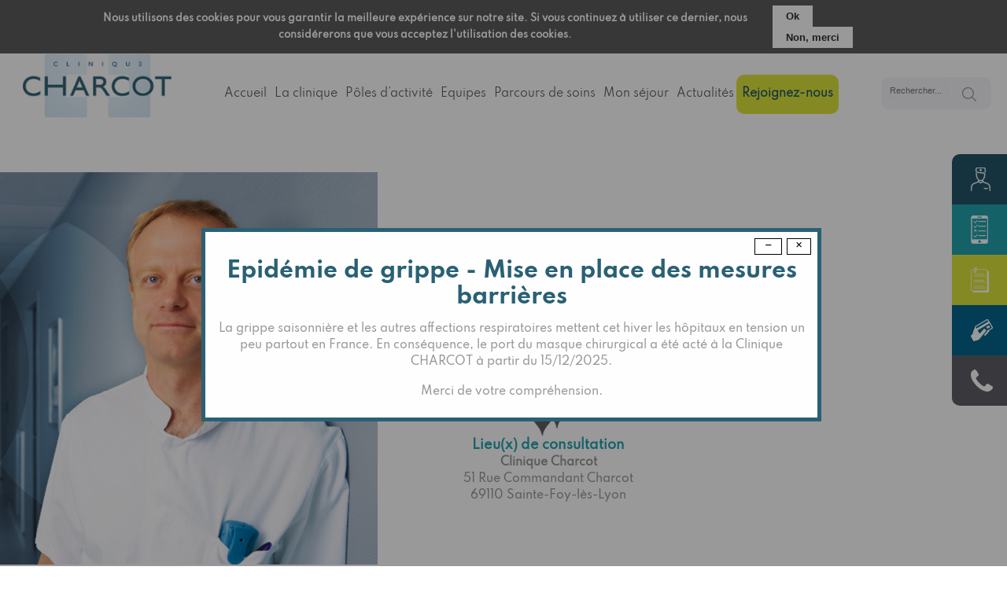

--- FILE ---
content_type: text/html; charset=UTF-8
request_url: https://www.clinique-charcot.fr/dr-brice-mayor
body_size: 8179
content:
<!DOCTYPE html>
<html lang="fr" dir="ltr">
  <head>
    <meta charset="utf-8" />
<script async src="https://www.googletagmanager.com/gtag/js?id=G-0PL3TLF9L8"></script>
<script>window.dataLayer = window.dataLayer || [];function gtag(){dataLayer.push(arguments)};gtag("js", new Date());gtag("set", "developer_id.dMDhkMT", true);gtag("config", "G-0PL3TLF9L8", {"groups":"default","page_placeholder":"PLACEHOLDER_page_location"});</script>
<link rel="canonical" href="https://www.clinique-charcot.fr/dr-brice-mayor" />
<meta name="Generator" content="Drupal 10 (https://www.drupal.org)" />
<meta name="MobileOptimized" content="width" />
<meta name="HandheldFriendly" content="true" />
<meta name="viewport" content="width=device-width, initial-scale=1.0" />
<style>div#sliding-popup, div#sliding-popup .eu-cookie-withdraw-banner, .eu-cookie-withdraw-tab {background: #0779bf} div#sliding-popup.eu-cookie-withdraw-wrapper { background: transparent; } #sliding-popup h1, #sliding-popup h2, #sliding-popup h3, #sliding-popup p, #sliding-popup label, #sliding-popup div, .eu-cookie-compliance-more-button, .eu-cookie-compliance-secondary-button, .eu-cookie-withdraw-tab { color: #ffffff;} .eu-cookie-withdraw-tab { border-color: #ffffff;}#sliding-popup.sliding-popup-top { position: fixed; }</style>
<link rel="icon" href="/sites/default/files/favicon.jpg" type="image/jpeg" />

    <title>Dr Brice MAYOR | Clinique Charcot</title>
    <link rel="stylesheet" media="all" href="/sites/default/files/css/css_ST5cJ29uAhkidkvkSn1eOqxzw2zFLSo_EmtZNzZgvIk.css?delta=0&amp;language=fr&amp;theme=asco_theme&amp;include=[base64]" />
<link rel="stylesheet" media="all" href="/sites/default/files/css/css_gYSuQe0QP4UutPsKkqC0MB8OQtHsA6hUu47OJqCqvR0.css?delta=1&amp;language=fr&amp;theme=asco_theme&amp;include=[base64]" />
<link rel="stylesheet" media="print" href="/sites/default/files/css/css_Ovx7pxsvIEASy_A0hcuroEBLpYDJQ5vaOYxdQvYlfTk.css?delta=2&amp;language=fr&amp;theme=asco_theme&amp;include=[base64]" />

    
  </head>
  <body class="layout-no-sidebars path-node page-node-type-praticien page-node-104">
        <a href="#main-content" class="visually-hidden focusable skip-link">
      Aller au contenu principal
    </a>
    
      <div class="dialog-off-canvas-main-canvas" data-off-canvas-main-canvas>
    <div class="layout-container">

  <header role="banner">
    <div class="region region-haut">
    <div id="block-accueilclinique" class="block block-block-content block-block-contentb721aa9b-ea3a-4c52-a62b-312fefbb0b88">
	<div  class="ligne ligne-titre">
		
		  		
	</div>
 
      <div class="content">
      <div class="ligne-block">
            <div class="clearfix text-formatted field field--name-body field--type-text-with-summary field--label-hidden field__item field__item_1">
		  <div class="ligne"><p>Accueil clinique : <span>04 72 32 68 68</span></p>
</div>
	  </div>
      </div>
    </div>
  </div>
<div id="block-radiologie" class="block block-block-content block-block-contentc4b9de10-10eb-42e1-b164-b6bcc47b2f5f">
	<div  class="ligne ligne-titre">
		
		  		
	</div>
 
      <div class="content">
      <div class="ligne-block">
            <div class="clearfix text-formatted field field--name-body field--type-text-with-summary field--label-hidden field__item field__item_1">
		  <div class="ligne"><p>Radiologie : <a href="https://edl.imvoc.fr/XaPortailDiffusionMobile/#/LoginPortail/" target="_blank">RDV en ligne</a> / <span>04 22 120 120</span></p></div>
	  </div>
      </div>
    </div>
  </div>
<div id="block-anesthesie" class="block block-block-content block-block-content11cd109f-6874-44a7-95c6-c886c5c5b775">
	<div  class="ligne ligne-titre">
		
		  		
	</div>
 
      <div class="content">
      <div class="ligne-block">
            <div class="clearfix text-formatted field field--name-body field--type-text-with-summary field--label-hidden field__item field__item_1">
		  <div class="ligne"><p>Anesthésie : <a href="https://www.doctolib.fr/clinique-privee/sainte-foy-les-lyon/cabinet-d-anesthesie-clinique-charcot/booking?profile_skipped=true" target="_bklank">RDV en ligne</a> / <span>04 72 32 69 69</span></p>
</div>
	  </div>
      </div>
    </div>
  </div>
<div id="block-portailpatient" class="block block-block-content block-block-content5dd3faed-bb12-4db8-b979-be76f8c8f849">
	<div  class="ligne ligne-titre">
		
		  		
	</div>
 
      <div class="content">
      <div class="ligne-block">
            <div class="clearfix text-formatted field field--name-body field--type-text-with-summary field--label-hidden field__item field__item_1">
		  <div class="ligne"><p><a href="/la-pre-admission">Pré-admission<!-- en ligne--></a></p>
</div>
	  </div>
      </div>
    </div>
  </div>
<div id="block-acces" class="block block-block-content block-block-content43571552-7ae5-4f0a-9785-af926f57bbf0">
	<div  class="ligne ligne-titre">
		
		  		
	</div>
 
      <div class="content">
      <div class="ligne-block">
            <div class="clearfix text-formatted field field--name-body field--type-text-with-summary field--label-hidden field__item field__item_1">
		  <div class="ligne"><p><a href="/acceder-la-clinique">Accès</a></p>
</div>
	  </div>
      </div>
    </div>
  </div>

  </div>

      <div class="clearfix region region-header">
    <div id="block-asco-theme-site-branding" class="clearfix site-branding block block-system block-system-branding-block">
	<div  class="ligne ligne-titre">
		
		  		
	</div>
 
        <a href="/" rel="home" class="site-branding__logo">
      <img src="/sites/default/files/logo.png" alt="Accueil" />
    </a>
    </div>
<div id="block-navigationprincipale" class="block block-superfish block-superfishmain">
	<div  class="ligne ligne-titre">
		
		  		
	</div>
 
      <div class="content">
      <div class="ligne-block">
<ul id="superfish-main" class="menu sf-menu sf-main sf-horizontal sf-style-white" role="menu" aria-label="Menu">
  

  
  <li id="main-standardfront-page" class="sf-depth-1 sf-no-children sf-first" role="none">
    
          <a href="/" class="sf-depth-1" role="menuitem">Accueil</a>
    
    
    
    
      </li>


            
  <li id="main-menu-link-contentd6f48fa3-b088-4732-a786-f78baf718e5b" class="sf-depth-1 menuparent" role="none">
    
          <span class="sf-depth-1 menuparent nolink" role="menuitem" aria-haspopup="true" aria-expanded="false">La clinique</span>
    
    
    
              <ul role="menu">
      
      

  
  <li id="main-menu-link-contentc1d9f6e4-d093-443f-ac77-c152751c5a5b" class="sf-depth-2 sf-no-children sf-first" role="none">
    
          <a href="/clinique-charcot" class="sf-depth-2" role="menuitem">Présentation</a>
    
    
    
    
      </li>


  
  <li id="main-menu-link-content82ec7342-31ee-445b-a54e-8bc4aca58a6b" class="sf-depth-2 sf-no-children" role="none">
    
          <a href="/nos-engagements" class="sf-depth-2" role="menuitem">Nos engagements</a>
    
    
    
    
      </li>


  
  <li id="main-menu-link-content7155b861-502e-4113-a170-018e24cf9bb6" class="sf-depth-2 sf-no-children sf-last" role="none">
    
          <a href="/recrutement" class="sf-depth-2" role="menuitem">Recrutement</a>
    
    
    
    
      </li>



              </ul>
      
    
    
      </li>


  
  <li id="main-menu-link-content94148c9a-0ff0-4480-8707-11bcca77501c" class="sf-depth-1 sf-no-children" role="none">
    
          <a href="/poles-dactivite" class="sf-depth-1" role="menuitem">Pôles d’activité </a>
    
    
    
    
      </li>


  
  <li id="main-menu-link-content6e12fc02-cc5d-47d1-9be2-c27babbfffb8" class="sf-depth-1 sf-no-children" role="none">
    
          <a href="/equipes" class="sf-depth-1" role="menuitem">Equipes</a>
    
    
    
    
      </li>


            
  <li id="main-menu-link-content0a26a25d-7ad3-4da5-8245-e5f2cc0b43d9" class="sf-depth-1 menuparent" role="none">
    
          <span class="sf-depth-1 menuparent nolink" role="menuitem" aria-haspopup="true" aria-expanded="false">Parcours de soins</span>
    
    
    
              <ul role="menu">
      
      

  
  <li id="main-menu-link-contentac8314b5-455c-4c87-8022-38f4bfe6d638" class="sf-depth-2 sf-no-children sf-first" role="none">
    
          <a href="/hospitalisation-ambulatoire" class="sf-depth-2" role="menuitem">Hospitalisation ambulatoire</a>
    
    
    
    
      </li>


  
  <li id="main-menu-link-content10723595-3659-4d32-a352-3cca4cf442ab" class="sf-depth-2 sf-no-children" role="none">
    
          <a href="/hospitalisation-complete" class="sf-depth-2" role="menuitem">Hospitalisation complète</a>
    
    
    
    
      </li>


  
  <li id="main-menu-link-content02688321-4536-4d17-bbca-a678c55080ef" class="sf-depth-2 sf-no-children" role="none">
    
          <a href="/votre-parcours-en-video" class="sf-depth-2" role="menuitem">Votre parcours en vidéo</a>
    
    
    
    
      </li>


  
  <li id="main-menu-link-content632d0370-c14d-435f-a44b-6cb15eaa6e41" class="sf-depth-2 sf-no-children" role="none">
    
          <a href="/documents-telecharger" class="sf-depth-2" role="menuitem">Documents à télécharger</a>
    
    
    
    
      </li>


  
  <li id="main-menu-link-content65665c0f-9b71-4fff-80d1-c47bb10915c8" class="sf-depth-2 sf-no-children sf-last" role="none">
    
          <a href="/sos-cancer" class="sf-depth-2" role="menuitem">SOS Cancer</a>
    
    
    
    
      </li>



              </ul>
      
    
    
      </li>


            
  <li id="main-menu-link-contentd320aca7-8baf-423f-a216-69ca6b56e701" class="sf-depth-1 menuparent" role="none">
    
          <span class="sf-depth-1 menuparent nolink" role="menuitem" aria-haspopup="true" aria-expanded="false">Mon séjour</span>
    
    
    
              <ul role="menu">
      
      

  
  <li id="main-menu-link-contenta69eeafd-38c7-4d53-bf94-717c00067b2f" class="sf-depth-2 sf-no-children sf-first" role="none">
    
          <a href="/prendre-rendez-vous" class="sf-depth-2" role="menuitem">Prendre rendez-vous</a>
    
    
    
    
      </li>


  
  <li id="main-menu-link-content800ac1d8-e6f3-405d-87ea-870938e3d4f3" class="sf-depth-2 sf-no-children" role="none">
    
          <a href="/la-pre-admission" class="sf-depth-2" role="menuitem">La pré-admission</a>
    
    
    
    
      </li>


  
  <li id="main-menu-link-content95b4c42a-fa4f-408a-8572-41683262853e" class="sf-depth-2 sf-no-children" role="none">
    
          <a href="/le-sejour-en-pratique" class="sf-depth-2" role="menuitem">Le séjour en pratique</a>
    
    
    
    
      </li>


  
  <li id="main-menu-link-contenta4a42732-42ca-4a5b-8f2d-dfee38376770" class="sf-depth-2 sf-no-children" role="none">
    
          <a href="/facturation-du-sejour" class="sf-depth-2" role="menuitem">Facturation du séjour</a>
    
    
    
    
      </li>


  
  <li id="main-menu-link-content8fb69181-0261-48ba-b8eb-708faff3325a" class="sf-depth-2 sf-no-children sf-last" role="none">
    
          <a href="/acceder-la-clinique" class="sf-depth-2" role="menuitem">Accéder à la clinique</a>
    
    
    
    
      </li>



              </ul>
      
    
    
      </li>


  
  <li id="main-menu-link-contentaf32ed45-8301-4a95-9ca9-3cd8f5f817f0" class="sf-depth-1 sf-no-children" role="none">
    
          <a href="/actualites" class="sf-depth-1" role="menuitem">Actualités</a>
    
    
    
    
      </li>


  
  <li id="main-menu-link-contentda1ac0a2-87f8-462a-b8e3-d4a0967d760c" class="sf-depth-1 sf-no-children" role="none">
    
          <a href="/recrutement" class="sf-depth-1" role="menuitem">Rejoignez-nous</a>
    
    
    
    
      </li>


</ul>
</div>
    </div>
  </div>
<div class="views-exposed-form block block-views block-views-exposed-filter-blocksearch-content-page-1" data-drupal-selector="views-exposed-form-search-content-page-1" id="block-formulaireexposesearch-contentpage-1">
	<div  class="ligne ligne-titre">
		
		  		
	</div>
 
      <div class="content">
      <div class="ligne-block"><form action="/search/content" method="get" id="views-exposed-form-search-content-page-1" accept-charset="UTF-8">
  <div class="form--inline clearfix">
  <div class="js-form-item form-item js-form-type-textfield form-type-textfield js-form-item-keys form-item-keys">
      <label for="edit-keys">Recherche</label>
        <input placeholder="Rechercher..." data-drupal-selector="edit-keys" type="text" id="edit-keys" name="keys" value="" size="30" maxlength="128" class="form-text" />

        </div>
<div data-drupal-selector="edit-actions" class="form-actions js-form-wrapper form-wrapper" id="edit-actions"><input data-drupal-selector="edit-submit-search-content" type="submit" id="edit-submit-search-content" value="Search" class="button js-form-submit form-submit" />
</div>

</div>

</form>
</div>
    </div>
  </div>

  </div>

  
  
  </header>
    <div class="region region-slideshow">
    <div id="block-asco-theme-alerteportmasque" class="block block-block-content block-block-contenta074b789-97b4-42ac-8d40-7dda9044299a">
	<div  class="ligne ligne-titre">
		
		  		
	</div>
 
      <div class="content">
      <div class="ligne-block">
            <div class="clearfix text-formatted field field--name-body field--type-text-with-summary field--label-hidden field__item field__item_1">
		  <div class="ligne"><h2 class="text-align-center">Epidémie de grippe - Mise en place des mesures barrières</h2><p class="text-align-center">La grippe saisonnière et les autres affections respiratoires mettent cet hiver les hôpitaux en tension un peu partout en France. En conséquence, le port du masque chirurgical a été acté à la Clinique CHARCOT à partir du 15/12/2025.</p><p class="text-align-center">Merci de votre compréhension.</p></div>
	  </div>
      </div>
    </div>
  </div>
<div id="block-boutonscote" class="block block-block-content block-block-content1a88d63a-9807-4b5b-a4b7-d4523d96ae13">
	<div  class="ligne ligne-titre">
		
		  		
	</div>
 
      <div class="content">
      <div class="ligne-block">
            <div class="clearfix text-formatted field field--name-body field--type-text-with-summary field--label-hidden field__item field__item_1">
		  <div class="ligne"><ul>
	<li><a href="/equipes">Trouver un médecin</a></li>
	<li><a href="/prendre-rendez-vous">Prendre rendez-vous</a></li>
	<li><a href="/la-pre-admission">Pré-admission</a></li>
	<li><a href="/paiement-en-ligne">Paiement en ligne</a></li>
	<li><a href="/contact">Contactez-nous</a></li>
</ul>
</div>
	  </div>
      </div>
    </div>
  </div>

  </div>



  

    <div class="region region-highlighted">
    <div data-drupal-messages-fallback class="hidden"></div>

  </div>


  

  <main role="main">
    <a id="main-content" tabindex="-1"></a>
    <div class="layout-content">
        <div class="region region-content">
    <div id="block-breadcrumbs" class="block block-system block-system-breadcrumb-block">
	<div  class="ligne ligne-titre">
		
		  		
	</div>
 
      <div class="content">
      <div class="ligne-block">  <nav class="breadcrumb" role="navigation" aria-labelledby="system-breadcrumb">
    <h2 id="system-breadcrumb" class="visually-hidden">Fil d'Ariane</h2>
    <ol>
          <li>
                  <a href="/">Accueil</a>
              </li>
        </ol>
  </nav>
</div>
    </div>
  </div>
<div id="block-asco-theme-content" class="block block-system block-system-main-block">
	<div  class="ligne ligne-titre">
		
		  		
	</div>
 
      <div class="content">
      <div class="ligne-block">
<article class="node node--type-praticien node--promoted node--view-mode-full clearfix">
  <header>
    
          
      </header>
  <div class="node__content clearfix">
    
<div  class="groupe img_left">
    
            <div class="field field--name-field-image field--type-image field--label-hidden field__item field__item_1">
		  <div class="ligne">  <img loading="lazy" src="/sites/default/files/2023-02/dr_mayor.jpg" width="934" height="931" alt="Dr Brice MAYOR" />

</div>
	  </div>
      
<div >
    
            <div class="clearfix text-formatted field field--name-field-titre-affiche-dans-page field--type-text-long field--label-hidden field__item field__item_1">
		  <div class="ligne"><h1>Dr Brice MAYOR</h1>
</div>
	  </div>
      
      <div class="field field--name-field-specialites field--type-entity-reference field--label-hidden field__items">
              <div class="field__item field__item_1">
			<div class="ligne"><a href="/nephrologie" hreflang="fr">Néphrologie</a></div>
		</div>
          </div>
  
<div  id="infos">
    
  <div class="clearfix text-formatted field field--name-field-lieu-x-de-consultation field--type-text-long field--label-above">
    <div class="field__label">Lieu(x) de consultation</div>
              <div class="field__item field__item_1">
			<div class="ligne"><p><strong>Clinique Charcot</strong><br>
51 Rue Commandant Charcot<br>
69110 Sainte-Foy-lès-Lyon</p>
</div>
	  </div>
          </div>

  </div>
  </div>
  </div>
  </div>
</article>
</div>
    </div>
  </div>

  </div>

    </div>
    
    
  </main>
  
<div class="fond_accueil">  
  
  <div class="animation" type-animation="haut_bas">  <div class="region region-activites">
    <div class="views-element-container block block-views block-views-blockequipes-block-1" id="block-views-block-equipes-block-1">
	<div  class="ligne ligne-titre">
		
		  		
	</div>
 
      <div class="content">
      <div class="ligne-block"><div><div class="view view-equipes view-id-equipes view-display-id-block_1 js-view-dom-id-77ea87097599f9fc29bc65683566f8c7ff7b3d835ff026832166fe533ab3a2ec">
  
    
      <div class="view-header">
      <h2 style="text-align:center;">L'équipe</h2>
    </div>
      
      <div class="view-content">
          <div class="views-row"><div class="views-field views-field-title"><span class="field-content"><a href="/dr-guillaume-chazot" hreflang="fr">Dr Guillaume CHAZOT</a></span></div></div>
    <div class="views-row"><div class="views-field views-field-title"><span class="field-content"><a href="/dr-patrick-deleaval" hreflang="fr">Dr Patrick DELEAVAL</a></span></div></div>
    <div class="views-row"><div class="views-field views-field-title"><span class="field-content"><a href="/dr-jean-marc-hurot" hreflang="fr">Dr Jean-Marc HUROT</a></span></div></div>
    <div class="views-row"><div class="views-field views-field-title"><span class="field-content"><a href="/dr-guillaume-jean" hreflang="fr">Dr Guillaume JEAN</a></span></div></div>
    <div class="views-row"><div class="views-field views-field-title"><span class="field-content"><a href="/dr-christie-lorriaux" hreflang="fr">Dr Christie LORRIAUX</a></span></div></div>
    <div class="views-row"><div class="views-field views-field-title"><span class="field-content"><a href="/dr-brice-mayor" hreflang="fr">Dr Brice MAYOR</a></span></div></div>
    <div class="views-row"><div class="views-field views-field-title"><span class="field-content"><a href="/dr-manolie-mehdi" hreflang="fr">Dr Manolie MEHDI</a></span></div></div>

    </div>
  
          </div>
</div>
</div>
    </div>
  </div>

  </div>
</div></div>
  

      <footer role="contentinfo">
        <div class="region region-footer">
    <div id="block-logofooter" class="block block-block-content block-block-content71910da9-b361-4219-8c4e-47847b0a0ee4">
	<div  class="ligne ligne-titre">
		
		  		
	</div>
 
      <div class="content">
      <div class="ligne-block">
            <div class="clearfix text-formatted field field--name-body field--type-text-with-summary field--label-hidden field__item field__item_1">
		  <div class="ligne"><p><img alt="logo" data-entity-type="file" data-entity-uuid="a3d4a731-d3fd-4d74-bb89-b9b8353ba1fb" src="/sites/default/files/inline-images/logo.png" width="231" height="126" loading="lazy"></p>
</div>
	  </div>
      </div>
    </div>
  </div>
<div id="block-accueilcliniquefooter" class="block block-block-content block-block-content049390f2-3d6e-4dc1-86e1-2684a0db7b24">
	<div  class="ligne ligne-titre">
		
		  		
	</div>
 
      <div class="content">
      <div class="ligne-block">
            <div class="clearfix text-formatted field field--name-body field--type-text-with-summary field--label-hidden field__item field__item_1">
		  <div class="ligne"><p>Accueil clinique : 04 72 32 68 68<br>
<br>
51 Rue Commandant Charcot<br>
69110 Sainte-Foy-lès-Lyon</p>
</div>
	  </div>
      </div>
    </div>
  </div>
<div id="block-anesthesiefooter" class="block block-block-content block-block-content85fed929-384d-45d3-af01-9f811843ef44">
	<div  class="ligne ligne-titre">
		
		  		
	</div>
 
      <div class="content">
      <div class="ligne-block">
            <div class="clearfix text-formatted field field--name-body field--type-text-with-summary field--label-hidden field__item field__item_1">
		  <div class="ligne"><p><strong>La clinique recherche<br>
de nouveaux talents</strong></p>

<p><a class="btn" href="/recrutement">Voir nos offres</a></p>
</div>
	  </div>
      </div>
    </div>
  </div>
<div id="block-radiologiefooter" class="block block-block-content block-block-contentbcb5fb4d-c493-4dcc-b434-ced3631fddcb">
	<div  class="ligne ligne-titre">
		
		  		
	</div>
 
      <div class="content">
      <div class="ligne-block">
            <div class="clearfix text-formatted field field--name-body field--type-text-with-summary field--label-hidden field__item field__item_1">
		  <div class="ligne"><p><strong>Clinique certifiée</strong></p><img data-entity-uuid="d69b2d46-d87d-47c6-be83-18b562c25d6c" data-entity-type="file" src="/sites/default/files/inline-images/certification.png" width="100" height="139" alt="Certification" class="align-center" loading="lazy"></div>
	  </div>
      </div>
    </div>
  </div>
<div id="block-liensfooter" class="block block-block-content block-block-content45f06370-0d48-4492-9e22-1adb61fee0b5">
	<div  class="ligne ligne-titre">
		
		  		
	</div>
 
      <div class="content">
      <div class="ligne-block">
            <div class="clearfix text-formatted field field--name-body field--type-text-with-summary field--label-hidden field__item field__item_1">
		  <div class="ligne"><p>&nbsp;<a href="https://www.facebook.com/profile.php?id=100043821236150" target="_blank"><img alt="facebook" data-entity-type="file" data-entity-uuid="58a63d79-1740-43d3-8c98-13c5f9dc992c" src="/sites/default/files/inline-images/facebook.png" width="36" height="36" loading="lazy"></a><a href="https://fr.linkedin.com/company/clinique-medico-chirurgicale-charcot" target="_blank"><img alt="linkedin" data-entity-type="file" data-entity-uuid="aed3fcbd-b3c9-4ba9-8c98-73e5ebcecbc8" src="/sites/default/files/inline-images/linkedin.png" width="36" height="36" loading="lazy"></a><a href="https://www.youtube.com/watch?v=Ecfs19its-g" target="_blank"><img alt="youtube" data-entity-type="file" data-entity-uuid="79821694-4bde-4647-862a-8dbb64730d0a" src="/sites/default/files/inline-images/youtube.png" width="36" height="36" loading="lazy"></a></p>

<p><a href="/mentions-legales">Mentions Légales</a><br>
<a href="https://www.ascomedia.com" target="_blank">Réalisation : Ascomedia</a></p>
</div>
	  </div>
      </div>
    </div>
  </div>

  </div>

    </footer>
  
</div>
  </div>

    
    <script type="application/json" data-drupal-selector="drupal-settings-json">{"path":{"baseUrl":"\/","pathPrefix":"","currentPath":"node\/104","currentPathIsAdmin":false,"isFront":false,"currentLanguage":"fr"},"pluralDelimiter":"\u0003","suppressDeprecationErrors":true,"google_analytics":{"account":"G-0PL3TLF9L8","trackOutbound":true,"trackMailto":true,"trackTel":true,"trackDownload":true,"trackDownloadExtensions":"7z|aac|arc|arj|asf|asx|avi|bin|csv|doc(x|m)?|dot(x|m)?|exe|flv|gif|gz|gzip|hqx|jar|jpe?g|js|mp(2|3|4|e?g)|mov(ie)?|msi|msp|pdf|phps|png|ppt(x|m)?|pot(x|m)?|pps(x|m)?|ppam|sld(x|m)?|thmx|qtm?|ra(m|r)?|sea|sit|tar|tgz|torrent|txt|wav|wma|wmv|wpd|xls(x|m|b)?|xlt(x|m)|xlam|xml|z|zip"},"simple_popup_blocks":{"settings":[{"uid":"alerte_port_masque","type":0,"css_selector":"1","identifier":"block-asco-theme-alerteportmasque","layout":"4","visit_counts":"1,5,10","overlay":"1","trigger_method":0,"trigger_selector":"#custom-css-id","delay":0,"enable_escape":"1","trigger_width":null,"minimize":"1","close":"1","use_time_frequency":false,"time_frequency":"3600","show_minimized_button":false,"width":"768","cookie_expiry":"100","status":"1"}]},"eu_cookie_compliance":{"cookie_policy_version":"1.0.0","popup_enabled":true,"popup_agreed_enabled":false,"popup_hide_agreed":false,"popup_clicking_confirmation":false,"popup_scrolling_confirmation":false,"popup_html_info":"\u003Cdiv aria-labelledby=\u0022popup-text\u0022  class=\u0022eu-cookie-compliance-banner eu-cookie-compliance-banner-info eu-cookie-compliance-banner--opt-in\u0022\u003E\n  \u003Cdiv class=\u0022popup-content info eu-cookie-compliance-content\u0022\u003E\n        \u003Cdiv id=\u0022popup-text\u0022 class=\u0022eu-cookie-compliance-message\u0022 role=\u0022document\u0022\u003E\n      \u003Cp\u003ENous utilisons des cookies pour vous garantir la meilleure exp\u00e9rience sur notre site. Si vous continuez \u00e0 utiliser ce dernier, nous consid\u00e9rerons que vous acceptez l\u0027utilisation des cookies.\u003C\/p\u003E\n          \u003C\/div\u003E\n\n    \n    \u003Cdiv id=\u0022popup-buttons\u0022 class=\u0022eu-cookie-compliance-buttons\u0022\u003E\n            \u003Cbutton type=\u0022button\u0022 class=\u0022agree-button eu-cookie-compliance-secondary-button button button--small\u0022\u003EOk\u003C\/button\u003E\n              \u003Cbutton type=\u0022button\u0022 class=\u0022decline-button eu-cookie-compliance-default-button button button--small button--primary\u0022\u003ENon, merci\u003C\/button\u003E\n          \u003C\/div\u003E\n  \u003C\/div\u003E\n\u003C\/div\u003E","use_mobile_message":false,"mobile_popup_html_info":"\u003Cdiv aria-labelledby=\u0022popup-text\u0022  class=\u0022eu-cookie-compliance-banner eu-cookie-compliance-banner-info eu-cookie-compliance-banner--opt-in\u0022\u003E\n  \u003Cdiv class=\u0022popup-content info eu-cookie-compliance-content\u0022\u003E\n        \u003Cdiv id=\u0022popup-text\u0022 class=\u0022eu-cookie-compliance-message\u0022 role=\u0022document\u0022\u003E\n      \n          \u003C\/div\u003E\n\n    \n    \u003Cdiv id=\u0022popup-buttons\u0022 class=\u0022eu-cookie-compliance-buttons\u0022\u003E\n            \u003Cbutton type=\u0022button\u0022 class=\u0022agree-button eu-cookie-compliance-secondary-button button button--small\u0022\u003EOk\u003C\/button\u003E\n              \u003Cbutton type=\u0022button\u0022 class=\u0022decline-button eu-cookie-compliance-default-button button button--small button--primary\u0022\u003ENon, merci\u003C\/button\u003E\n          \u003C\/div\u003E\n  \u003C\/div\u003E\n\u003C\/div\u003E","mobile_breakpoint":768,"popup_html_agreed":false,"popup_use_bare_css":false,"popup_height":"auto","popup_width":"100%","popup_delay":1000,"popup_link":"\/mentions-legales","popup_link_new_window":true,"popup_position":true,"fixed_top_position":true,"popup_language":"fr","store_consent":false,"better_support_for_screen_readers":false,"cookie_name":"","reload_page":false,"domain":"","domain_all_sites":false,"popup_eu_only":false,"popup_eu_only_js":false,"cookie_lifetime":100,"cookie_session":0,"set_cookie_session_zero_on_disagree":0,"disagree_do_not_show_popup":false,"method":"opt_in","automatic_cookies_removal":true,"allowed_cookies":"","withdraw_markup":"\u003Cbutton type=\u0022button\u0022 class=\u0022eu-cookie-withdraw-tab\u0022\u003EParam\u00e8tres de confidentialit\u00e9\u003C\/button\u003E\n\u003Cdiv aria-labelledby=\u0022popup-text\u0022 class=\u0022eu-cookie-withdraw-banner\u0022\u003E\n  \u003Cdiv class=\u0022popup-content info eu-cookie-compliance-content\u0022\u003E\n    \u003Cdiv id=\u0022popup-text\u0022 class=\u0022eu-cookie-compliance-message\u0022 role=\u0022document\u0022\u003E\n      \u003Ch2\u003ENous utilisons des cookies sur ce site pour am\u00e9liorer votre exp\u00e9rience d\u0027utilisateur.\u003C\/h2\u003E\u003Cp\u003EVous avez consenti \u00e0 l\u0027ajout de cookies.\u003C\/p\u003E\n    \u003C\/div\u003E\n    \u003Cdiv id=\u0022popup-buttons\u0022 class=\u0022eu-cookie-compliance-buttons\u0022\u003E\n      \u003Cbutton type=\u0022button\u0022 class=\u0022eu-cookie-withdraw-button  button button--small button--primary\u0022\u003ERetirer le consentement\u003C\/button\u003E\n    \u003C\/div\u003E\n  \u003C\/div\u003E\n\u003C\/div\u003E","withdraw_enabled":false,"reload_options":0,"reload_routes_list":"","withdraw_button_on_info_popup":false,"cookie_categories":[],"cookie_categories_details":[],"enable_save_preferences_button":true,"cookie_value_disagreed":"0","cookie_value_agreed_show_thank_you":"1","cookie_value_agreed":"2","containing_element":"body","settings_tab_enabled":false,"olivero_primary_button_classes":" button button--small button--primary","olivero_secondary_button_classes":" button button--small","close_button_action":"close_banner","open_by_default":true,"modules_allow_popup":true,"hide_the_banner":false,"geoip_match":true,"unverified_scripts":[]},"ckeditorAccordion":{"accordionStyle":{"collapseAll":null,"keepRowsOpen":null,"animateAccordionOpenAndClose":1,"openTabsWithHash":1,"allowHtmlInTitles":0}},"field_group":{"html_element":{"mode":"default","context":"view","settings":{"classes":"","show_empty_fields":false,"id":"infos","element":"div","show_label":false,"label_element":"h3","label_element_classes":"","attributes":"","effect":"none","speed":"fast"}}},"ajaxTrustedUrl":{"\/search\/content":true},"superfish":{"superfish-main":{"id":"superfish-main","sf":{"animation":{"opacity":"show","height":"show"},"speed":"fast","autoArrows":false,"dropShadows":false},"plugins":{"smallscreen":{"cloneParent":0,"mode":"window_width","breakpoint":1100,"expandText":"D\u00e9plier","collapseText":"Replier"},"supposition":true,"supersubs":true}}},"user":{"uid":0,"permissionsHash":"69a11f70f3c8eb6c801d39aa208ce9d2ba367a25616bac6ba83012e6c8850c34"}}</script>
<script src="/sites/default/files/js/js_Fd9oVqq-7uhgpEF0iNIEnxfod3dw-xwtNZopr5jFIGk.js?scope=footer&amp;delta=0&amp;language=fr&amp;theme=asco_theme&amp;include=[base64]"></script>
<script src="/modules/contrib/ckeditor_accordion/js/accordion.frontend.min.js?t8wp1k"></script>
<script src="/sites/default/files/js/js_6GPFHfvuVAomusaZb8xne3Ec2SDPLTAX1w-I04SqtOk.js?scope=footer&amp;delta=2&amp;language=fr&amp;theme=asco_theme&amp;include=[base64]"></script>

  </body>
</html>


--- FILE ---
content_type: text/css
request_url: https://www.clinique-charcot.fr/sites/default/files/css/css_gYSuQe0QP4UutPsKkqC0MB8OQtHsA6hUu47OJqCqvR0.css?delta=1&language=fr&theme=asco_theme&include=eJxtkFGqxDAIRTeUqUsKJrGt1MQQ7Qx9q3-d-ehAmZ_r5XAQFC1r9JUqQV5ZymMRTSgP80O4LSHhcN4gC5odU0KjG6pkhgvZDTctl3lbmTcq7Doi5qyjsDa42jQPbU6tfK2k6uYDe3RMBu8Ip03QdFQU_qNAe8yqG9M5ahfGlgl-wVhoxl08GJ-IYte-95hE82bwgwXbO42ZbYWrxfcdFF8rOwU7zKnC5y9PppfBJ6eqZRf6B1efido
body_size: 22873
content:
/* @license GPL-2.0-or-later https://www.drupal.org/licensing/faq */
html{height:100%;}body{min-height:100%;word-wrap:break-word;font-family:Georgia,"Times New Roman",Times,serif;font-size:87.5%;line-height:1.5;}a,a.link{text-decoration:none;word-wrap:anywhere;border-bottom:1px dotted;}a:hover,a:active,a:focus,.link:hover,.link:active,.link:focus{text-decoration:none;border-bottom-style:solid;}.link{font-family:"Helvetica Neue",Helvetica,Arial,sans-serif;}h1 a,h2 a{border-bottom:none;}h1,.heading-a{margin:1em 0 0.5em;color:#000;font-size:1.357em;font-weight:inherit;}h2,.heading-b{margin:1em 0 0.5em;font-size:1.143em;font-weight:inherit;}h3,.heading-c{margin:1em 0 0.5em;font-size:1.092em;font-weight:inherit;}h4,.heading-d{margin:1em 0 0.5em;font-size:1.05em;font-weight:inherit;}h5,.heading-e{margin:1em 0 0.5em;letter-spacing:0.1em;text-transform:uppercase;font-size:0.889em;font-weight:inherit;}h6,.heading-f{margin:1em 0 0.5em;letter-spacing:0.1em;text-transform:uppercase;font-size:0.67em;font-weight:inherit;}p{margin:0 0 1.2em;}del{text-decoration:line-through;}blockquote{margin:1.5em 10px;padding:0.5em 10px;border-left:1px solid #bbb;background:#f7f7f7;font-style:italic;}[dir="rtl"] blockquote{border-right:1px solid #bbb;border-left:none;}blockquote:before{margin-right:0.2em;content:"\201C";vertical-align:-0.4em;color:#bbb;font-size:3em;line-height:0.1em;}[dir="rtl"] blockquote:before{margin-right:0;margin-left:0.2em;content:"\201D";}blockquote:after{content:"\201D";vertical-align:-0.45em;color:#bbb;font-size:3em;line-height:0.1em;}[dir="rtl"] blockquote:after{content:"\201C";}blockquote > p:first-child{display:inline;}.feed-icon{display:block;margin:25px 0 0 0;}img{max-width:100%;height:auto;}ul,ol{margin:0;padding:0 0 0.25em 1em;}[dir="rtl"] ul,[dir="rtl"] ol{padding:0 1em 0.25em 0;}ol ol,ul ul{margin:0;padding:0 0 0.25em 1em;}[dir="rtl"] ol ol,[dir="rtl"] ul ul{padding:0 1em 0.25em 0;}
.layout-container{box-sizing:border-box;max-width:860px;margin-right:auto;margin-left:auto;}@media all and (min-width:851px){.layout-container{max-width:1290px;}}.layout-main-wrapper{min-height:300px;}.layout-main{margin-top:20px;margin-bottom:40px;}
.action-links{margin:1em 0;padding:0;list-style:none;}[dir="rtl"] .action-links{margin-right:0;}.action-links li{display:inline-block;margin:0 0.3em;}.action-links li:first-child{margin-left:0;}[dir="rtl"] .action-links li:first-child{margin-right:0;margin-left:0.3em;}.button-action{display:inline-block;padding:0.2em 0.5em 0.3em;text-decoration:none;line-height:160%;}.button-action:before{margin-left:-0.1em;padding-right:0.2em;content:"+";font-weight:900;}[dir="rtl"] .button-action:before{margin-right:-0.1em;margin-left:0;padding-right:0;padding-left:0.2em;}
.breadcrumb{padding-bottom:0.5em;}.breadcrumb ol{margin:0;padding:0;}[dir="rtl"] .breadcrumb ol{margin-right:0;}.breadcrumb li{display:inline;margin:0;padding:0;list-style-type:none;}.breadcrumb li:before{content:" \BB ";}.breadcrumb li:first-child:before{content:none;}
.button,.image-button{margin-right:1em;margin-left:1em;}.button:first-child,.image-button:first-child{margin-right:0;margin-left:0;}
.collapse-processed > summary{padding-right:0.5em;padding-left:0.5em;}.collapse-processed > summary:before{float:left;width:1em;height:1em;content:"";background:url(/themes/contrib/bartik/icons/menu-expanded.png) 0 100% no-repeat;}[dir="rtl"] .collapse-processed > summary:before{float:right;background-position:100% 100%;}.collapse-processed:not([open]) > summary:before{-ms-transform:rotate(-90deg);-webkit-transform:rotate(-90deg);transform:rotate(-90deg);background-position:25% 35%;}[dir="rtl"] .collapse-processed:not([open]) > summary:before{-ms-transform:rotate(90deg);-webkit-transform:rotate(90deg);transform:rotate(90deg);background-position:75% 35%;}
.container-inline label:after,.container-inline .label:after{content:":";}.form-type-radios .container-inline label:after,.form-type-checkboxes .container-inline label:after{content:"";}.form-type-radios .container-inline .form-type-radio,.form-type-checkboxes .container-inline .form-type-checkbox{margin:0 1em;}.container-inline .form-actions,.container-inline.form-actions{margin-top:0;margin-bottom:0;}
details{margin-top:1em;margin-bottom:1em;border:1px solid #ccc;}details > .details-wrapper{padding:0.5em 1.5em;}summary{padding:0.2em 0.5em;cursor:pointer;}
.exposed-filters .filters{float:left;margin-right:1em;}[dir="rtl"] .exposed-filters .filters{float:right;margin-right:0;margin-left:1em;}.exposed-filters .form-item{margin:0 0 0.1em 0;padding:0;}.exposed-filters .form-item label{float:left;width:10em;font-weight:normal;}[dir="rtl"] .exposed-filters .form-item label{float:right;}.exposed-filters .form-select{width:14em;}.exposed-filters .current-filters{margin-bottom:1em;}.exposed-filters .current-filters .placeholder{font-weight:bold;font-style:normal;}.exposed-filters .additional-filters{float:left;margin-right:1em;}[dir="rtl"] .exposed-filters .additional-filters{float:right;margin-right:0;margin-left:1em;}
.field__label{font-weight:bold;}.field--label-inline .field__label,.field--label-inline .field__items{float:left;}.field--label-inline .field__label,.field--label-inline > .field__item,.field--label-inline .field__items{padding-right:0.5em;}[dir="rtl"] .field--label-inline .field__label,[dir="rtl"] .field--label-inline .field__items{padding-right:0;padding-left:0.5em;}.field--label-inline .field__label::after{content:":";}
form .field-multiple-table{margin:0;}form .field-multiple-table .field-multiple-drag{width:30px;padding-right:0;}[dir="rtl"] form .field-multiple-table .field-multiple-drag{padding-left:0;}form .field-multiple-table .field-multiple-drag .tabledrag-handle{padding-right:0.5em;}[dir="rtl"] form .field-multiple-table .field-multiple-drag .tabledrag-handle{padding-right:0;padding-left:0.5em;}form .field-add-more-submit{margin:0.5em 0 0;}.form-item,.form-actions{margin-top:1em;margin-bottom:1em;}tr.odd .form-item,tr.even .form-item{margin-top:0;margin-bottom:0;}.form-composite > .fieldset-wrapper > .description,.form-item .description{font-size:0.85em;}label.option{display:inline;font-weight:normal;}.form-composite > legend,.label{display:inline;margin:0;padding:0;font-size:inherit;font-weight:bold;}.form-checkboxes .form-item,.form-radios .form-item{margin-top:0.4em;margin-bottom:0.4em;}.form-type-radio .description,.form-type-checkbox .description{margin-left:2.4em;}[dir="rtl"] .form-type-radio .description,[dir="rtl"] .form-type-checkbox .description{margin-right:2.4em;margin-left:0;}.marker{color:#e00;}.form-required:after{display:inline-block;width:6px;height:6px;margin:0 0.3em;content:"";vertical-align:super;background-image:url(/themes/contrib/bartik/icons/ee0000/required.svg);background-repeat:no-repeat;background-size:6px 6px;}abbr.tabledrag-changed,abbr.ajax-changed{border-bottom:none;}.form-item input.error,.form-item textarea.error,.form-item select.error{border:2px solid red;}.form-item--error-message:before{display:inline-block;width:14px;height:14px;content:"";vertical-align:sub;background:url(/themes/contrib/bartik/icons/e32700/error.svg) no-repeat;background-size:contain;}
.icon-help{padding:1px 0 1px 20px;background:url(/themes/contrib/bartik/icons/help.png) 0 50% no-repeat;}[dir="rtl"] .icon-help{padding:1px 20px 1px 0;background-position:100% 50%;}.feed-icon{display:block;overflow:hidden;width:16px;height:16px;text-indent:-9999px;background:url(/themes/contrib/bartik/icons/feed.svg) no-repeat;}
.form--inline .form-item{float:left;margin-right:0.5em;}[dir="rtl"] .form--inline .form-item{float:right;margin-right:0;margin-left:0.5em;}[dir="rtl"] .views-filterable-options-controls .form-item{margin-right:2%;}.form--inline .form-item-separator{margin-top:2.3em;margin-right:1em;margin-left:0.5em;}[dir="rtl"] .form--inline .form-item-separator{margin-right:0.5em;margin-left:1em;}.form--inline .form-actions{clear:left;}[dir="rtl"] .form--inline .form-actions{clear:right;}
.item-list .title{font-weight:bold;}.item-list ul{margin:0 0 0.75em 0;padding:0;}.item-list li{margin:0 0 0.25em 1.5em;padding:0;}[dir="rtl"] .item-list li{margin:0 1.5em 0.25em 0;}.item-list--comma-list{display:inline;}.item-list--comma-list .item-list__comma-list,.item-list__comma-list li,[dir="rtl"] .item-list--comma-list .item-list__comma-list,[dir="rtl"] .item-list__comma-list li{margin:0;}
button.link{margin:0;padding:0;cursor:pointer;border:0;background:transparent;font-size:1em;}label button.link{font-weight:bold;}
ul.inline,ul.links.inline{display:inline;padding-left:0;}[dir="rtl"] ul.inline,[dir="rtl"] ul.links.inline{padding-right:0;padding-left:15px;}ul.inline li{display:inline;padding:0 0.5em;list-style-type:none;}ul.links a.is-active{color:#000;}
ul.menu{margin-left:1em;padding:0;list-style:none outside;text-align:left;}[dir="rtl"] ul.menu{margin-right:1em;margin-left:0;text-align:right;}.menu-item--expanded{list-style-type:circle;list-style-image:url(/themes/contrib/bartik/icons/menu-expanded.png);}.menu-item--collapsed{list-style-type:disc;list-style-image:url(/themes/contrib/bartik/icons/menu-collapsed.png);}[dir="rtl"] .menu-item--collapsed{list-style-image:url(/themes/contrib/bartik/icons/menu-collapsed-rtl.png);}.menu-item{margin:0;padding-top:0.2em;}ul.menu a.is-active{color:#000;}
.more-link{display:block;text-align:right;}[dir="rtl"] .more-link{text-align:left;}
.pager__items{clear:both;text-align:center;}.pager__item{display:inline;padding:0.5em;}.pager__item.is-active{font-weight:bold;}
tr.drag{background-color:#fffff0;}tr.drag-previous{background-color:#ffd;}body div.tabledrag-changed-warning{margin-bottom:0.5em;}
tr.selected td{background:#ffc;}td.checkbox,th.checkbox{text-align:center;}[dir="rtl"] td.checkbox,[dir="rtl"] th.checkbox{text-align:center;}
th.is-active img{display:inline;}td.is-active{background-color:#ddd;}
div.tabs{margin:1em 0;}ul.tabs{margin:0 0 0.5em;padding:0;list-style:none;}.tabs > li{display:inline-block;margin-right:0.3em;}[dir="rtl"] .tabs > li{margin-right:0;margin-left:0.3em;}.tabs a{display:block;padding:0.2em 1em;text-decoration:none;}.tabs a.is-active{background-color:#eee;}.tabs a:focus,.tabs a:hover{background-color:#f5f5f5;}
.form-textarea-wrapper textarea{display:block;box-sizing:border-box;width:100%;margin:0;}
.ui-dialog--narrow{max-width:500px;}@media screen and (max-width:600px){.ui-dialog--narrow{min-width:95%;max-width:95%;}}
.messages{padding:15px 20px 15px 35px;word-wrap:break-word;border:1px solid;border-width:1px 1px 1px 0;border-radius:2px;background:no-repeat 10px 17px;overflow-wrap:break-word;}[dir="rtl"] .messages{padding-right:35px;padding-left:20px;text-align:right;border-width:1px 0 1px 1px;background-position:right 10px top 17px;}.messages + .messages{margin-top:1.538em;}.messages__list{margin:0;padding:0;list-style:none;}.messages__item + .messages__item{margin-top:0.769em;}.messages--status{color:#325e1c;border-color:#c9e1bd #c9e1bd #c9e1bd transparent;background-color:#f3faef;background-image:url(/themes/contrib/bartik/icons/73b355/check.svg);box-shadow:-8px 0 0 #77b259;}[dir="rtl"] .messages--status{margin-left:0;border-color:#c9e1bd transparent #c9e1bd #c9e1bd;box-shadow:8px 0 0 #77b259;}.messages--warning{color:#734c00;border-color:#f4daa6 #f4daa6 #f4daa6 transparent;background-color:#fdf8ed;background-image:url(/themes/contrib/bartik/icons/e29700/warning.svg);box-shadow:-8px 0 0 #e09600;}[dir="rtl"] .messages--warning{border-color:#f4daa6 transparent #f4daa6 #f4daa6;box-shadow:8px 0 0 #e09600;}.messages--error{color:#a51b00;border-color:#f9c9bf #f9c9bf #f9c9bf transparent;background-color:#fcf4f2;background-image:url(/themes/contrib/bartik/icons/e32700/error.svg);box-shadow:-8px 0 0 #e62600;}[dir="rtl"] .messages--error{border-color:#f9c9bf transparent #f9c9bf #f9c9bf;box-shadow:8px 0 0 #e62600;}.messages--error p.error{color:#a51b00;}
.node--unpublished{background-color:#fff4f4;}
.block .content{margin-top:10px;}
.book-navigation .menu{border-top:1px solid #d6d6d6;}.book-navigation .book-pager{margin:0;border-top:1px solid #d6d6d6;border-bottom:1px solid #d6d6d6;}
.breadcrumb{font-family:"Helvetica Neue",Helvetica,Arial,sans-serif;font-size:0.929em;}.region-breadcrumb{padding:0 15px 0.25em;}
.caption{margin-bottom:1.2em;}.caption > *{box-sizing:border-box;padding:0.5ex;border:1px solid #ccc;background:#f3f3f3;}.caption > figcaption{padding-top:0.5ex;text-align:center;border:1px solid #ccc;border-top:none;font-size:small;}.caption-pre > pre,.caption-blockquote > blockquote{margin:0;}.caption-blockquote > figcaption::before{content:"— ";}.caption-blockquote > figcaption{text-align:left;}[dir="rtl"] .caption-blockquote > figcaption{text-align:right;}
#content .comment-wrapper h2{margin-bottom:1em;}#content .comment-wrapper h2.comment-form__title{margin-bottom:1em;}.field-node--comment{font-size:0.934em;}.comment{display:table;margin-bottom:19px;vertical-align:top;}[dir="rtl"] .comment{direction:rtl;}.comment__meta{padding:0 30px 0 0;font-size:1.071em;}[dir="rtl"] .comment__meta{padding:0 0 0 30px;}.comment__attribution img{border:1px solid #d3d7d9;}.comment .field--name-user-picture img{margin:0;}.comment__author .username{white-space:nowrap;}.comment__author{margin:4px 0;line-height:1.2;}.comment__time{margin-bottom:4px;color:#68696b;font-family:"Helvetica Neue",Helvetica,Arial,sans-serif;font-size:0.733em;line-height:1.2;}.comment__permalink{font-size:0.733em;line-height:1.2;}.comment__content{position:relative;display:table-cell;width:100%;padding:10px 25px 10px 25px;vertical-align:top;word-break:break-word;hyphens:auto;border:1px solid #d3d7d9;font-size:0.929em;line-height:1.6;}.comment__content a{hyphens:none;}.comment__content:before{position:absolute;top:20px;right:100%;content:"";border-top:20px solid transparent;border-right:20px solid #d3d7d9;border-bottom:20px solid transparent;}[dir="rtl"] .comment__content:before{right:auto;left:100%;border-right:none;border-left:20px solid #d3d7d9;}.comment__content:after{position:absolute;top:20px;right:100%;margin-right:-1px;content:"";border-top:20px solid transparent;border-right:20px solid #fff;border-bottom:20px solid transparent;}[dir="rtl"] .comment__content:after{right:auto;left:100%;margin-right:0;margin-left:-1px;border-right:none;border-left:20px solid #fff;}.comment__content h3{margin-top:0.94em;margin-bottom:0.45em;font-size:1.171em;}.indented{margin-left:40px;}[dir="rtl"] .indented{margin-right:40px;margin-left:0;}.comment .links{padding:0 0 0.25em 0;}.comment .links li{padding:0 0.5em 0 0;font-size:1.08em;}[dir="rtl"] .comment .links li{padding:0 0 0 0.5em;}.comment--unpublished{margin-right:5px;padding:5px 2px 5px 5px;background:#fff4f4;}[dir="rtl"] .comment--unpublished{margin-right:0;margin-left:5px;padding:5px 5px 5px 2px;}.unpublished .comment-text .comment-arrow{border-right:1px solid #fff4f4;border-left:1px solid #fff4f4;}.unpublished{padding:20px 15px 0;}.comment-footer{display:table-row;}.comment--unpublished .comment__text:after,.node--unpublished .comment__text:after{border-right-color:#fff4f4;}[dir="rtl"] .comment--unpublished .comment__content:after,[dir="rtl"] .node--unpublished .comment__content:after{border-left-color:#fff4f4;}
.container-inline div,.container-inline label{display:inline;}
.contextual-links a{border-bottom:none;text-shadow:0 0 0;}
.demo-block{margin:5px;padding:5px;text-align:center;color:#000;border:1px dotted #9f9e00;background:#ff6;text-shadow:none;font:90% "Lucida Grande","Lucida Sans Unicode",sans-serif;}.featured-top .demo-block{font-size:0.55em;}
.js .dropbutton-widget{overflow:hidden;margin:0.125em 0;cursor:pointer;text-align:center;color:#3a3a3a;border:1px solid;border-color:#e4e4e4 #d2d2d2 #b4b4b4 #d2d2d2;border-radius:1em;background-color:#fff;background-image:-webkit-linear-gradient(top,#f3f3f3,#e8e8e8);background-image:linear-gradient(to bottom,#f3f3f3,#e8e8e8);}.js .dropbutton-widget:hover{border-color:#e4e4e4 #d2d2d2 #b4b4b4 #d2d2d2;}.js .dropbutton-widget .button{margin:0;padding:0.32em 1em;border:none;background:transparent none;}.js .dropbutton-multiple .dropbutton-widget,.js[dir="rtl"] .dropbutton-multiple .dropbutton-widget{padding:0;}.js .dropbutton-multiple .dropbutton-widget .dropbutton{position:relative;padding-right:2em;}.js[dir="rtl"] .dropbutton-multiple .dropbutton-widget .dropbutton{padding-right:0;padding-left:2em;}.js .dropbutton-multiple .dropbutton-widget .dropbutton-action a{margin-right:0;}[dir="rtl"].js .dropbutton-multiple .dropbutton-widget .dropbutton-action a{margin-left:0;}.js .dropbutton .secondary-action{border-top-color:#ccc;}.js .dropbutton-toggle button{background-color:#e8e8e8;background-image:-webkit-linear-gradient(top,#e8e8e8,#d2d2d2);background-image:linear-gradient(to bottom,#e8e8e8,#d2d2d2);}.js .dropbutton-toggle .dropbutton-arrow:hover{background:#ccc;}.js .dropbutton a{color:#3a3a3a;border-bottom:0 none;}.js .dropbutton .dropbutton-action:hover,.js .dropbutton a:hover{border-bottom:0 none;background:#dedede;}
.featured-top{margin:0;padding:20px 10px 45px;text-align:center;border-bottom:1px solid #e7e7e7;background:#f0f0f0;background:rgba(30,50,10,0.08);text-shadow:1px 1px #fff;font-size:1.2em;font-weight:normal;line-height:1.4;}.featured-top h2{font-size:1.2em;line-height:1;}.featured-top p{margin:0;padding:0;}
.feed-icon{display:inline-block;padding-bottom:2px;border-bottom:1px solid transparent;}.feed-icon:focus,.feed-icon:hover{border-color:#018fe2;}
.field--type-entity-reference{margin:0 0 1.2em;font-family:"Helvetica Neue",Helvetica,Arial,sans-serif;}.field--type-entity-reference .field__label{margin:0;padding-right:5px;font-weight:normal;}[dir="rtl"] .field--type-entity-reference .field__label{padding-right:0;padding-left:5px;}.field--type-entity-reference .field__label,.field--type-entity-reference ul.links{font-size:0.8em;}.node--view-mode-teaser .field--type-entity-reference .field__label,.node--view-mode-teaser .field--type-entity-reference ul.links{font-size:0.821em;}.field--type-entity-reference ul.links{margin:0;padding:0;list-style:none;}[dir="rtl"] .field--type-entity-reference ul.links{padding:0;}.field--type-entity-reference ul.links li{float:left;padding:0 1em 0 0;white-space:nowrap;}[dir="rtl"] .field--type-entity-reference ul.links li{float:right;padding:0 0 0 1em;}.field--type-image img,.field--name-user-picture img{margin:0 0 1em;}.field--type-image a{border-bottom:none;}.field--name-field-tags{margin:0 0 1.2em;font-family:"Helvetica Neue",Helvetica,Arial,sans-serif;}.field--name-field-tags .field__label{margin:0;padding-right:5px;font-weight:normal;}[dir="rtl"] .field--name-field-tags .field__label{padding-right:0;padding-left:5px;}.field--name-field-tags .field__label,.field--name-field-tags ul.links{font-size:0.8em;}.node--view-mode-teaser .field--name-field-tags .field__label,.node--view-mode-teaser .field--name-field-tags ul.links{font-size:0.821em;}.field--name-field-tags ul.links{margin:0;padding:0;}.field--name-field-tags ul.links li{float:left;padding:0 1em 0 0;white-space:nowrap;}[dir="rtl"] .field--name-field-tags ul.links li{float:right;padding:0 0 0 1em;}
.password-field{margin:0;}form{margin:0;padding:0;}button{line-height:1.21875rem;}input{line-height:normal;}select{line-height:1.5;}fieldset{min-width:0;margin:1em 0;padding:0.35em 0.625em 0.75em;border:1px solid #c0c0c0;}details,fieldset,.filter-wrapper{border-radius:4px;}.filter-wrapper{border-top-left-radius:0;border-top-right-radius:0;}.filter-help a{font-size:0.857em;}.filter-wrapper .form-item label{margin-right:10px;}[dir="rtl"] .filter-wrapper .form-item label{margin-right:0;margin-left:10px;}summary{color:#3b3b3b;background:#dbdbdb;text-shadow:0 1px 0 #fff;}details summary a{color:#3b3b3b;}details summary a:hover,details summary a:active,details summary a:focus{color:#000;}details .details-description{font-style:italic;}label{display:table;font-weight:bold;}label[for]{cursor:pointer;}input,textarea,select{font-family:"Lucida Grande","Lucida Sans Unicode",Verdana,sans-serif;}input{box-sizing:border-box;max-width:100%;margin:2px 0;padding:4px;}input,textarea{font-size:0.929em;}::-webkit-file-upload-button{-webkit-appearance:push-button;font-family:"Lucida Grande","Lucida Sans Unicode",Verdana,sans-serif;}@media screen and (max-width:60em){input,textarea{font-size:16px;}}textarea{line-height:1.5;}textarea.form-textarea{padding:4px;}input.form-text,input.form-tel,input.form-email,input.form-url,input.form-search,input.form-file,input.form-number,input.form-color,textarea.form-textarea{color:#3b3b3b;border:1px solid #ccc;}input.form-submit:hover,input.form-submit:focus{background:#dedede;}.password-suggestions ul li{margin-left:1.2em;}[dir="rtl"] .password-suggestions ul li{margin-right:1.2em;margin-left:0;}.form-item label,.form-wrapper .label{font-size:0.929em;}.form-wrapper .field-multiple-table .label{font-size:inherit;}.form-type-radio label,.form-type-checkbox label{margin-left:4px;}[dir="rtl"] .form-type-radio label,[dir="rtl"] .form-type-checkbox label{margin-right:4px;margin-left:0;}.form-type-radio .description,.form-type-checkbox .description{margin-left:2px;}[dir="rtl"] .form-type-radio .description,[dir="rtl"] .form-type-checkbox .description{margin-right:2px;margin-left:0;}.comment-form .form-actions{padding-top:10px;}.form-item .description,.form-wrapper .description{margin-left:120px;}.form-actions{display:inline-block;width:100%;}#edit-body{margin-bottom:2em;}.node-form label,.node-form .description,.node-form .form-wrapper .label{font-family:"Helvetica Neue",Helvetica,Arial,sans-serif;}.node-form .form-wrapper .field-multiple-table .label{font-family:inherit;}.node-form .form-wrapper{margin-bottom:2em;}.node-form .entity-content-form-footer,.node-form .field--name-status{margin-bottom:0;}.node-form .form-actions{margin-top:0;padding-top:0;}.contact-form #edit-name{width:75%;border-radius:4px;}.contact-form #edit-mail{width:75%;border-radius:4px;}.contact-form #edit-subject{width:75%;border-radius:4px;}.contact-form #edit-message{width:76.3%;border-top-left-radius:4px;border-top-right-radius:4px;}.form-disabled input,.form-disabled select,.form-disabled textarea{color:#717171;border-color:#bbb;background:#ededed;}.form-disabled label{color:#717171;}.comment-form label{float:left;width:120px;font-family:"Helvetica Neue",Helvetica,Arial,sans-serif;font-size:0.929em;}[dir="rtl"] .comment-form label{float:right;}.comment-form input,.comment-form .form-select{margin:0;border-radius:4px;}.comment-form .form-type-textarea label{float:none;}.comment-form .form-item,.comment-form .form-radios,.comment-form .form-type-checkbox,.comment-form .form-select{overflow:hidden;margin-bottom:10px;}.comment-form .form-type-checkbox,.comment-form .form-radios{margin-left:120px;}[dir="rtl"] .comment-form .form-type-checkbox,[dir="rtl"] .comment-form .form-radios{margin-right:120px;margin-left:0;}.comment-form .form-type-checkbox label,.comment-form .form-radios label{float:none;margin-top:0;}.comment-form input.form-file{width:auto;}.layout-no-sidebars .comment-form .form-text{width:800px;}.layout-one-sidebar .comment-form .form-text{width:500px;}.layout-two-sidebars .comment-form .form-text{width:320px;}.comment-form .form-item .description{font-size:0.786em;line-height:1.7;}.comment-form .form-textarea{border-top-left-radius:4px;border-top-right-radius:4px;}.comment-form details.filter-wrapper .details-wrapper,.comment-form .text-format-wrapper .form-item{margin-top:0;margin-bottom:0;}.filter-wrapper label{float:none;width:auto;}.filter-wrapper .form-select{min-width:120px;}.comment-form details.filter-wrapper .tips{font-size:0.786em;}#comment-body-add-more-wrapper .form-type-textarea label{margin-bottom:0.4em;}#edit-actions input{margin-right:0.6em;}[dir="rtl"] #edit-actions input{margin-right:0;margin-left:0.6em;}.form-item textarea.error + .cke{border:2px solid red;}.form-item textarea.error + .ck-editor > .ck-editor__main{border:2px solid red;}.form-item--error-message{color:#e32700;}@media all and (max-width:600px){.form-actions .button{display:block;float:none;-webkit-box-sizing:border-box;-moz-box-sizing:border-box;box-sizing:border-box;width:100%;margin:10px 0 0;padding-bottom:6px;}.js .dropbutton .dropbutton-action > input,.js .dropbutton .dropbutton-action > a,.js .dropbutton .dropbutton-action > button{padding-left:3em;text-align:center;}}
.forum__name{font-size:1.083em;}.forum__description{font-size:1em;}
#header{font-family:"Helvetica Neue",Helvetica,Arial,sans-serif;}.header .section{position:relative;}.region-header{padding:0.357em 15px 0;}.region-header .site-branding{margin-top:0.429em;}@media all and (min-width:461px){.region-header .block{float:right;margin-top:0.357em;}[dir="rtl"] .region-header .block{float:left;}.region-header .site-branding{float:left;}[dir="rtl"] .region-header .site-branding{float:right;}}@media screen and (max-width:460px){.region-header{padding-bottom:0.357em;}}.region-header .block:not(.site-branding){clear:right;margin:0 0 1em;font-size:0.857em;}@media all and (min-width:901px){.region-header .block:not(.site-branding){margin:1.167em 0 1em;}}.region-header .block > h2{position:absolute !important;overflow:hidden;clip:rect(1px,1px,1px,1px);height:1px;}.header .block .content{margin:0;padding:0;}.region-header .block ul{padding:0;}.region-header .block li{padding:0;list-style:none;list-style-image:none;}.region-header .branding{font-size:1em;}.region-header .form-text{width:120px;margin-right:2px;border-color:#ccc;border-color:rgba(255,255,255,0.3);background:#fefefe;background:rgba(255,255,255,0.7);}[dir="rtl"] .region-header .form-text{margin-right:0;margin-left:2px;}.region-header .form-text:hover,.region-header .form-text:focus,.region-header .form-text:active{background:#fff;background:rgba(255,255,255,0.8);}.region-header .form-required:after{background-image:url(/themes/contrib/bartik/icons/required.svg);}.region-header .block-menu{width:208px;padding:0;border:1px solid;border-color:#eee;border-color:rgba(255,255,255,0.2);}.region-header .block-menu li a{display:block;padding:3px 7px;border-bottom:1px solid;border-bottom-color:#eee;border-bottom-color:rgba(255,255,255,0.2);}.region-header .block-menu li a:hover,.region-header .block-menu li a:focus,.region-header .block-menu li a:active{text-decoration:none;background:rgba(255,255,255,0.15);}.region-header .block-menu li:last-child a{border-bottom:0;}.region-header #block-user-login{width:auto;}.region-header #block-user-login .content{margin-top:2px;}.region-header #block-user-login .form-item{float:left;margin:0;padding:0;}.region-header #block-user-login div.item-list,.region-header #block-user-login div.description{margin:0;font-size:0.916em;}.region-header #block-user-login div.item-list{clear:both;}.region-header #block-user-login div.description{display:inline;}.region-header #block-user-login .item-list ul{padding:0;line-height:1;}.region-header #block-user-login .item-list li{float:left;padding:3px 0 1px;list-style:none;}.region-header #block-user-login .item-list li:last-child{padding-left:0.5em;}[dir="rtl"] .region-header #block-user-login .item-list li:last-child{padding-right:0.5em;padding-left:0;}.region-header #block-user-login .form-actions{clear:both;margin:4px 0 0;padding:0;}.region-header #block-user-login input.form-submit{margin:4px 0;padding:3px 8px;border:1px solid;border-color:#ccc;border-color:rgba(255,255,255,0.5);background:#eee;background:rgba(255,255,255,0.7);}.region-header #block-user-login input.form-submit:hover,.region-header #block-user-login input.form-submit:focus{background:#fff;background:rgba(255,255,255,0.9);}.region-header #block-search-form{width:208px;}.region-header #block-search-form .form-text{width:154px;}.region-header .search-block-form{float:right;}[dir="rtl"] .region-header .search-block-form{float:left;}.region-header .block-locale ul li{display:inline;padding:0 0.5em;}[role*=banner] a{border-bottom:none;}[dir="rtl"] .branding,[dir="rtl"] .site-logo,[dir="rtl"] .site-branding-text,[dir="rtl"] .region-header #block-user-login .form-item,[dir="rtl"] .region-header #block-user-login .item-list li{float:right;}
.block-help{margin-bottom:30px;padding:0 1.5em;border:1px solid #d3d7d9;}
.has-featured-top .region-highlighted{background:#f0f0f0;background:rgba(30,50,10,0.08);}.region-highlighted{margin:0 15px;}
.item-list ul{margin:0 0 0.25em 0;padding:0;list-style:none;}[dir="rtl"] .item-list ul{padding:0;}.item-list ul li{margin:0;padding:0.2em 0.5em 0 0;}[dir="rtl"] .item-list ul li{margin:0;padding:0.2em 0 0 0.5em;}.item-list .item-list__comma-list,.item-list .item-list__comma-list li,[dir="rtl"] .item-list .item-list__comma-list,[dir="rtl"] .item-list .item-list__comma-list li{padding:0;}
.list-group__link{padding:7px 0 0;border-top:1px solid #ccc;}.list-group__description{margin:0 0 10px;}
ul.links{margin:0;padding:0;list-style:none;color:#68696b;font-family:"Helvetica Neue",Helvetica,Arial,sans-serif;font-size:0.821em;}
.main-content .section{padding:0 15px;}.main-content h2{margin-bottom:2px;font-size:1.429em;line-height:1.4;}@media all and (min-width:851px){.main-content{position:relative;float:left;}[dir="rtl"] .main-content{float:right;}.layout-two-sidebars .main-content{width:50%;margin-right:25%;margin-left:25%;}.layout-one-sidebar .main-content{width:75%;}.layout-no-sidebars .main-content{width:100%;}.layout-sidebar-first .main-content{margin-right:0;margin-left:25%;}[dir="rtl"] .layout-sidebar-first .main-content{margin-right:25%;margin-left:0;}.layout-sidebar-second .main-content{margin-right:25%;margin-left:0;}[dir="rtl"] .layout-sidebar-second .main-content{margin-right:0;margin-left:25%;}}
ul.menu{margin:0;padding:0 0 0.25em 1em;}[dir="rtl"] ul.menu{margin:0;}
.messages__wrapper{padding:0 0 0 8px;font-family:"Helvetica Neue",Helvetica,Arial,sans-serif;}[dir="rtl"] .messages__wrapper{padding:0 8px 0 0;}.messages:first-child{margin-top:28px;}.messages:last-child{margin-bottom:13px;}
.node__content{margin-top:10px;font-size:1.071em;}.node--view-mode-teaser{margin-bottom:30px;padding-bottom:15px;border-bottom:1px solid #d3d7d9;}.node--view-mode-teaser h2{margin-top:0;padding-top:0.5em;}.node--view-mode-teaser h2 a{color:#181818;}.node--view-mode-teaser.node--sticky{padding:0 15px 15px;border:1px solid #d3d7d9;background:#f9f9f9;background:rgba(0,0,0,0.024);}.node--view-mode-teaser .node__content{clear:none;font-size:1em;line-height:1.6;}.node__meta{margin-bottom:-5px;color:#68696b;font-family:"Helvetica Neue",Helvetica,Arial,sans-serif;font-size:0.857em;}.node__meta .field--name-user-picture img{float:left;margin:1px 20px 0 0;}[dir="rtl"] .node__meta .field--name-user-picture img{float:right;margin-right:0;margin-left:20px;}.node__links{text-align:right;font-size:0.93em;}[dir="rtl"] .node__links{text-align:left;}.node--unpublished{padding:20px 15px 0;}.node--unpublished .comment-text .comment-arrow{border-right:1px solid #fff4f4;border-left:1px solid #fff4f4;}
.node-preview-container{position:fixed;z-index:499;width:100%;padding:5px 10px;background:#d1e8f5;background-image:-webkit-linear-gradient(top,#d1e8f5,#d3e8f4);background-image:linear-gradient(to bottom,#d1e8f5,#d3e8f4);box-shadow:0 1px 3px 1px rgba(0,0,0,0.3333);font-family:Arial,sans-serif;}.node-preview-backlink{display:inline-block;margin:5px 10px 5px 0;padding:4px 1em 4px 0.6em;color:#fff;border:1px solid #0048c8;border-radius:0.4em;background:url(/themes/contrib/bartik/icons/000000/chevron-left.svg) left no-repeat,-webkit-linear-gradient(top,#419ff1,#1076d5);background:url(/themes/contrib/bartik/icons/000000/chevron-left.svg) left no-repeat,linear-gradient(to bottom,#419ff1,#1076d5);box-shadow:inset 0 1px 0 rgba(255,255,255,0.4);text-shadow:1px 1px 0 rgba(0,0,0,0.5);font-size:0.9em;line-height:normal;}[dir="rtl"] .node-preview-backlink{float:right;margin:5px 0 5px 10px;padding:4px 0.6em 4px 1em;background:url(/themes/contrib/bartik/icons/000000/chevron-right.svg) right no-repeat,-webkit-linear-gradient(top,#419ff1,#1076d5);background:url(/themes/contrib/bartik/icons/000000/chevron-right.svg) right no-repeat,linear-gradient(to bottom,#419ff1,#1076d5);}.node-preview-backlink:focus,.node-preview-backlink:hover{text-decoration:none;color:#fff;border:1px solid #0048c8;background:url(/themes/contrib/bartik/icons/000000/chevron-left.svg) left no-repeat,-webkit-linear-gradient(top,#59abf3,#2a90ef);background:url(/themes/contrib/bartik/icons/000000/chevron-left.svg) left no-repeat,linear-gradient(to bottom,#59abf3,#2a90ef);}[dir="rtl"] .node-preview-backlink:focus,[dir="rtl"] .node-preview-backlink:hover{background:url(/themes/contrib/bartik/icons/000000/chevron-right.svg) right no-repeat,-webkit-linear-gradient(top,#59abf3,#2a90ef);background:url(/themes/contrib/bartik/icons/000000/chevron-right.svg) right no-repeat,linear-gradient(to bottom,#59abf3,#2a90ef);}.node-preview-backlink:active{border:1px solid #0048c8;background:url(/themes/contrib/bartik/icons/000000/chevron-left.svg) left no-repeat,-webkit-linear-gradient(top,#0e69be,#2a93ef);background:url(/themes/contrib/bartik/icons/000000/chevron-left.svg) left no-repeat,linear-gradient(to bottom,#0e69be,#2a93ef);box-shadow:inset 0 1px 2px rgba(0,0,0,0.25);}[dir="rtl"] .node-preview-backlink:active{background:url(/themes/contrib/bartik/icons/000000/chevron-right.svg) right no-repeat,-webkit-linear-gradient(top,#0e69be,#2a93ef);background:url(/themes/contrib/bartik/icons/000000/chevron-right.svg) right no-repeat,linear-gradient(to bottom,#0e69be,#2a93ef);}.node-preview-backlink::before{display:inline-block;width:10px;content:"";}[dir="rtl"] .node-preview-backlink::after{display:inline-block;width:10px;content:"";}.node-preview-container .form-item-view-mode{display:inline-block;margin:5px 0;}[dir="rtl"] .node-preview-container .form-item-view-mode{margin-right:0;}
.page-title{font-size:2em;line-height:1em;}
.pager .pager__items{padding:0;font-family:"Helvetica Neue",Helvetica,Arial,sans-serif;}.pager__item{padding:10px 15px;font-size:0.929em;}.pager__item a{display:inline-block;}.pager__item.is-active a{color:#3b3b3b;border-bottom:0;}.pager__item--first,.pager__item--previous{padding:10px 10px 10px 0;}[dir="rtl"] .pager__item--first,[dir="rtl"] .pager__item--previous{padding-right:0;padding-left:10px;}.pager__item--ellipsis{padding:10px 0;}.pager__item--last,.pager__item--next{padding:10px 0 10px 10px;}[dir="rtl"] .pager__item--last,[dir="rtl"] .pager__item--next{padding-right:10px;padding-left:0;}
.panel{margin:10px 0;padding:0 5px 5px;border:1px solid #ccc;background:#fbfbfb;}.panel__title{margin:16px 7px;}.panel__content{padding:0 4px 2px 8px;}[dir="rtl"] .panel__content{padding-right:8px;padding-left:4px;}
.region-primary-menu{clear:both;}.region-primary-menu .menu{margin:0 5px;padding:0;text-align:left;font-size:0.929em;}[dir="rtl"] .region-primary-menu .menu{margin-right:5px;margin-left:5px;text-align:right;}.region-primary-menu .menu-item{float:none;width:100%;height:auto;margin:0;padding:0;list-style:none;}.region-primary-menu .menu a{display:block;float:none;margin:4px 0;padding:0.9em 0 0.9em 10px;text-decoration:none;color:#333;border-radius:8px;background:#ccc;background:rgba(255,255,255,0.7);text-shadow:0 1px #eee;}[dir="rtl"] .region-primary-menu .menu a{padding:0.9em 10px 0.9em 0;}.region-primary-menu .menu a:hover,.region-primary-menu .menu a:focus{background:#f6f6f2;background:rgba(255,255,255,0.95);}.region-primary-menu .menu a:active{background:#b3b3b3;background:rgba(255,255,255,1);}.region-primary-menu .menu-item a.is-active{border-bottom:none;}.menu-toggle,.menu-toggle-target{display:none;}.region-primary-menu .menu-toggle-target{position:fixed;top:0;display:inherit;}.region-primary-menu .menu-toggle{display:none;}body:not(:target) .region-primary-menu .menu-toggle{z-index:1000;display:block;float:none;padding:0.9em 10px 0.9em 10px;text-decoration:none;color:#333;background:#ccc;background:rgba(255,255,255,0.7);text-shadow:0 1px #eee;font-size:0.929em;}body:not(:target) .region-primary-menu .menu-toggle:after{position:absolute;right:10px;display:inline-block;width:22px;height:22px;content:"";background:url(/themes/contrib/bartik/icons/ffffff/hamburger.svg) no-repeat;background-size:contain;}[dir="rtl"] body:not(:target) .region-primary-menu .menu-toggle:after{right:initial;left:10px;}body:not(:target) .region-primary-menu .menu-toggle-target-show:target ~ .menu-toggle,body:not(:target) .region-primary-menu .menu-toggle--hide{display:none;}body:not(:target) .region-primary-menu .menu-toggle-target-show:target ~ .menu-toggle--hide{display:block;}body:not(:target) .region-primary-menu .menu-item{overflow:hidden;height:0;}body:not(:target) .region-primary-menu .menu-toggle-target-show:target ~ .menu .menu-item{overflow:visible;height:auto;}@media all and (min-width:461px) and (max-width:900px){.region-primary-menu .menu{margin:0 5px;padding:0;text-align:center;}[dir="rtl"] .region-primary-menu .menu{text-align:center;}.region-primary-menu .menu-item,body:not(:target) .region-primary-menu .menu-item{display:inline-block;float:left;overflow:visible;width:32.75%;height:auto;margin-right:5px;padding:0;}[dir="rtl"] .region-primary-menu .menu-item,[dir="rtl"] body:not(:target) .region-primary-menu .menu-item{float:right;margin-right:0;margin-left:5px;}.region-primary-menu .menu-item:nth-child(3n){margin-right:-5px;}[dir="rtl"] .region-primary-menu .menu-item:nth-child(3n){margin-right:0;margin-left:-5px;}.region-primary-menu .menu a{display:block;float:none;margin-bottom:5px;padding:0.9em 5px;border-radius:8px;}[dir="rtl"] .region-primary-menu .menu a{padding:0.9em 5px;}body:not(:target) .region-primary-menu .menu-toggle{display:none;}}@media all and (min-width:901px){.region-primary-menu .block-menu .menu{margin:0;padding:0 15px;font-size:0.929em;}.region-primary-menu .menu-item,body:not(:target) .region-primary-menu .menu-item{float:left;overflow:visible;width:auto;height:auto;margin:0 1px;padding:0 1px;list-style:none;}[dir="rtl"] .region-primary-menu .menu-item,[dir="rtl"] body:not(:target) .region-primary-menu .menu-item{float:right;}.region-primary-menu .menu a{float:left;margin-bottom:0;padding:0.7em 0.8em;border-bottom-right-radius:0;border-bottom-left-radius:0;}[dir="rtl"] .region-primary-menu .menu a{float:right;padding:0.7em 0.8em;}.featured .region-primary-menu .menu-item a:active,.featured .region-primary-menu .menu-item a.is-active{background:#f0f0f0;background:rgba(240,240,240,1);}body:not(:target) .region-primary-menu .menu-toggle{display:none;}}@media all and (min-width:461px){body:not(:target) .region-primary-menu .menu-toggle-target-show:target ~ .menu-toggle--hide{display:none;}}
.search-form{font-size:0.875rem;}.search-form .form-search{float:left;margin-right:5px;padding:4px;}[dir="rtl"] .search-form .form-search{float:right;margin-right:0;margin-left:5px;}.button.search-form__submit,.search-form__submit{overflow:hidden;width:34px;height:26px;margin-right:0;margin-left:0;padding:0;cursor:pointer;text-indent:-9999px;direction:ltr;background:#f0f0f0 url(/themes/contrib/bartik/icons/505050/loupe.svg) no-repeat center;}.button.search-form__submit:hover,.search-form__submit:hover,.button.search-form__submit:focus,.search-form__submit:focus{background:#dedede url(/themes/contrib/bartik/icons/424242/loupe.svg) no-repeat center;}.search-form .form-item-keys label{display:block;}
.search-results{padding:0;list-style-position:inside;}.search-results li{margin-bottom:0.5em;padding-bottom:0.4285em;border-bottom:1px solid #d3d7d9;}.search-results li:last-child{margin-bottom:1em;padding-bottom:0;border-bottom:none;}.search-result__title{font-weight:bold;}.search-result__snippet-info{padding-left:0;}[dir="rtl"] .search-result__snippet-info{padding-right:0;}
.region-secondary-menu .menu{margin:0 10px;padding:0;text-align:right;font-size:0.929em;}[dir="rtl"] .region-secondary-menu .menu{margin-right:10px;margin-left:10px;text-align:left;}.region-secondary-menu .menu-item{display:inline;margin:0;padding:0;}.region-secondary-menu .menu a{display:inline-block;padding:0.8em;}.region-secondary-menu .menu a:hover,.region-secondary-menu .menu a:focus{text-decoration:underline;}
.shortcut-wrapper{margin:2.2em 0 1.1em 0;}.shortcut-wrapper .page-title{float:left;margin:0;}[dir="rtl"] .shortcut-wrapper .page-title{float:right;}.shortcut-action{margin-left:0.5em;padding-top:0.35em;border-bottom:none;}[dir="rtl"] .shortcut-action{margin-right:0.5em;margin-left:0;}.shortcut-action:hover,.shortcut-action:active,.shortcut-action:focus{border-bottom:none;}
.skip-link{z-index:50;left:50%;padding:1px 10px 2px;-webkit-transform:translateX(-50%);-ms-transform:translateX(-50%);transform:translateX(-50%);border-bottom-width:0;border-radius:0 0 10px 10px;outline:0;background:#444;background:rgba(0,0,0,0.6);font-family:"Helvetica Neue",Helvetica,Arial,sans-serif;font-size:0.94em;line-height:1.7em;}.skip-link.visually-hidden.focusable:focus{position:absolute !important;color:#fff;}
@media all and (min-width:560px){.sidebar{position:relative;float:left;width:50%;}[dir="rtl"] .sidebar{float:right;}.layout-one-sidebar .sidebar{width:100%;}}@media all and (min-width:851px){.layout-one-sidebar .sidebar{width:25%;}#sidebar-first{width:25%;margin-left:-100%;}[dir="rtl"] #sidebar-first{margin-right:-100%;margin-left:0;}#sidebar-second{clear:none;width:25%;margin-left:-25%;}[dir="rtl"] #sidebar-second{margin-right:-25%;margin-left:0;}}.sidebar .section{padding:10px 15px 0;}.sidebar .block{margin:0 0 20px;padding:15px 20px;border-width:1px;border-style:solid;}.sidebar h2{margin:0 0 0.5em;padding-bottom:5px;border-bottom:1px solid #d6d6d6;text-shadow:0 1px 0 #fff;font-size:1.071em;line-height:1.2;}.sidebar .block .content{font-size:0.914em;line-height:1.4;}.sidebar tbody{border:none;}.sidebar tr.even,.sidebar tr.odd{border-bottom:1px solid #d6d6d6;background:none;}
.site-branding__logo{display:inline-block;margin-right:1em;margin-bottom:0.286em;border-bottom:0;}[dir="rtl"] .site-branding__logo{margin-right:0;margin-left:1em;}.site-branding__text{display:inline-block;vertical-align:top;}@media all and (min-width:461px){.site-branding__text{margin-bottom:1.857em;}}@media all and (min-width:901px){.site-branding__text{padding:1.286em 0 0;}}.site-branding__name{color:#686868;font-size:1.6em;line-height:1;}@media all and (min-width:901px){.site-branding__name{font-size:1.821em;}}.site-branding__slogan{margin-top:7px;word-spacing:0.1em;font-family:"Helvetica Neue",Helvetica,Arial,sans-serif;font-size:0.929em;font-style:italic;}
.site-footer{padding:35px 0 30px;font-family:"Helvetica Neue",Helvetica,Arial,sans-serif;}.site-footer .layout-container{padding:0 15px;}@media all and (min-width:560px){.site-footer__top .region{position:relative;float:left;width:50%;}[dir="rtl"] .site-footer__top .region{float:right;}}@media all and (min-width:560px) and (max-width:850px){.site-footer .region{box-sizing:border-box;}.site-footer__top .region:nth-child(2n+1){padding-right:10px;}[dir="rtl"] .site-footer__top .region:nth-child(2n+1){padding-right:0;padding-left:10px;}.site-footer__top .region:nth-child(2n){padding-left:10px;}[dir="rtl"] .site-footer__top .region:nth-child(2n){padding-right:10px;padding-left:0;}.region-footer-third{clear:both;}}@media all and (min-width:851px){.site-footer__top .region{width:24%;padding:0 0.65%;}.site-footer__top .region:first-child{padding-left:0;}[dir="rtl"] .site-footer__top .region:first-child{padding-right:0;padding-left:10px;}.site-footer__top .region:last-child{padding-right:0;}[dir="rtl"] .site-footer__top .region:last-child{padding-right:10px;padding-left:0;}}.site-footer h2{color:#c0c0c0;color:rgba(255,255,255,0.65);}.site-footer blockquote{color:#555;}.site-footer .content{color:#c0c0c0;color:rgba(255,255,255,0.65);font-size:0.857em;}.site-footer .menu-item{padding:0;}.site-footer .content ol:not(.menu),.site-footer .content ul:not(.menu){padding-left:1.4em;}[dir="rtl"] .site-footer .content ol:not(.menu),[dir="rtl"] .site-footer .content ul:not(.menu){padding-right:1.4em;padding-left:0;}.site-footer .content a,.site-footer .content a.is-active{color:#fcfcfc;color:rgba(255,255,255,0.8);}.site-footer .content a:hover,.site-footer .content a:focus{color:#fefefe;color:rgba(255,255,255,0.95);}.site-footer .block{margin:20px 0;padding:10px;border:1px solid #444;border-color:rgba(255,255,255,0.1);}.site-footer table{font-size:1em;}.site-footer tr td,.site-footer tr th{border-color:#555;border-color:rgba(255,255,255,0.18);}.site-footer tr.odd{background-color:transparent;}.site-footer tr.even{background-color:#2c2c2c;background-color:rgba(0,0,0,0.15);}.site-footer__top h2{margin-bottom:0;padding-bottom:3px;text-transform:uppercase;border-color:rgba(255,255,255,0.15);border-bottom:1px solid #555;font-size:1em;}.site-footer__top .content{margin-top:0;}.site-footer__top p{margin-top:1em;}.site-footer__top .content .menu{padding-left:0;}[dir="rtl"] .site-footer__top .content .menu{padding-right:0;}.site-footer__top .content li a{display:block;padding:0.8em 2px 0.8em 20px;text-indent:-15px;border-color:rgba(255,255,255,0.15);border-bottom:1px solid #555;line-height:1.2;}[dir="rtl"] .site-footer__top .content li a{padding:0.8em 20px 0.8em 2px;}.site-footer__top .content li a:hover,.site-footer__top .content li a:focus{text-decoration:none;background-color:#1f1f21;background-color:rgba(255,255,255,0.05);}.site-footer__top .block-menu,.site-footer__bottom .block{margin:0;padding:0;border:none;}.site-footer__bottom .block{margin:0.5em 0;}.site-footer__bottom .content{margin-top:0;padding:0.5em 0;}.site-footer__bottom .block h2{margin:0;}.site-footer__bottom{margin-top:30px;letter-spacing:0.2px;border-color:rgba(255,255,255,0.15);border-top:1px solid #555;}.site-footer__bottom .region{margin-top:20px;}.site-footer__bottom .block{clear:both;}.site-footer__bottom .block .menu{padding:0;}.site-footer__bottom .menu-item a{display:block;float:left;padding:0 12px;border-color:rgba(255,255,255,0.15);border-right:1px solid #555;}[dir="rtl"] .site-footer__bottom .menu-item a{float:right;border-right:none;border-left:1px solid #555;}.site-footer__bottom .menu-item:first-child a{padding-left:0;}[dir="rtl"] .site-footer__bottom .menu-item:first-child a{padding-right:0;padding-left:12px;}.site-footer__bottom .menu-item:last-child a{padding-right:0;border-right:none;}[dir="rtl"] .site-footer__bottom .menu-item:last-child a{padding-right:12px;padding-left:0;border-left:none;}[dir="rtl"] .site-footer__bottom .menu-item:first-child:last-child a{padding-right:0;}
table{width:100%;margin:10px 0;border-spacing:0;border:0;border-collapse:collapse;font-family:"Lucida Grande","Lucida Sans Unicode",Verdana,sans-serif;font-size:0.857em;}table table{font-size:1em;}tr{padding:0.1em 0.6em;border-bottom:1px solid #ccc;background:#efefef;background:rgba(0,0,0,0.063);}thead > tr{border-bottom:1px solid #000;}tr.odd{background:#e4e4e4;background:rgba(0,0,0,0.105);}table tr th{border-bottom-style:none;background:#757575;background:rgba(0,0,0,0.51);}table tr th,table tr th a,table tr th a:hover,table tr th a:focus{color:#fff;font-weight:bold;}table tbody tr th{vertical-align:top;}tr td,tr th{padding:4px 9px;text-align:left;border:1px solid #fff;}.tabledrag-handle:hover,.tabledrag-handle{border:none;}[dir="rtl"] tr td,[dir="rtl"] tr th{text-align:right;}@media screen and (max-width:37.5em){th.priority-low,td.priority-low,th.priority-medium,td.priority-medium{display:none;}}@media screen and (max-width:60em){th.priority-low,td.priority-low{display:none;}}
.tablesort{width:14px;height:14px;margin:1px 0 0 5px;vertical-align:top;}.tablesort--asc{background-image:url(/themes/contrib/bartik/icons/ffffff/twistie-down.svg);}.tablesort--desc{background-image:url(/themes/contrib/bartik/icons/ffffff/twistie-up.svg);}
div.tabs{margin-bottom:20px;font-family:"Helvetica Neue",Helvetica,Arial,sans-serif;}.tabs ul.primary{font-family:"Helvetica Neue",Helvetica,Arial,sans-serif;}.tabs ul.primary li a{display:block;height:1.8em;padding:0 10px 3px;color:#000;border-width:1px;border-style:solid solid none solid;border-color:#bbb;background-color:#ededed;text-shadow:0 1px 0 #fff;font-size:0.929em;line-height:1.9;}.tabs ul.primary li.is-active a{border:1px solid #bbb;background-color:#fff;}@media screen and (max-width:37.5em){.tabs ul.primary{border-bottom:1px solid #bbb;}.tabs ul.primary li{display:block;margin:0;}.tabs ul.primary li a{padding:5px 10px;}.tabs ul.primary li.is-active a{border-bottom:none;}}@media screen and (min-width:37.5em){.tabs ul.primary{overflow:hidden;height:auto;margin:0;padding:0 3px;white-space:nowrap;border:none;border-collapse:collapse;background:transparent url(/themes/contrib/bartik/icons/tabs-border.png) repeat-x left bottom;line-height:normal;}.tabs ul.primary li{display:block;float:left;margin:0 5px 0 0;vertical-align:bottom;}[dir="rtl"] .tabs ul.primary li{float:right;margin:0 0 0 5px;}.tabs ul.primary li a{float:left;border-top-left-radius:6px;border-top-right-radius:6px;}.tabs ul.primary li.is-active a{border-bottom:1px solid #fff;}}.tabs ul.secondary{overflow:hidden;margin:5px;padding:0.5em 0;border-bottom:none;}.tabs ul.secondary li{display:block;float:left;margin:0;padding:0 1em;border-right:1px solid #ccc;}[dir="rtl"] .tabs ul.secondary li{float:right;border-right:none;border-left:1px solid #ccc;}.tabs ul.secondary li:last-child{border-right:none;}[dir="rtl"] .tabs ul.secondary li:last-child{border-left:none;}.tabs ul.secondary li:first-child{padding-left:0;}[dir="rtl"] .tabs ul.secondary li:first-child{padding-right:0;}.tabs ul.secondary li a{display:inline;padding:0.25em 0.5em;text-decoration:none;}.tabs ul.secondary li a.is-active{border-bottom:none;border-radius:5px;background:#f2f2f2;}
.text-formatted ul,.text-formatted ol{margin:1em 0;padding:0 0 0.25em 15px;}[dir="rtl"] .text-formatted ul,[dir="rtl"] .text-formatted ol{padding:0 15px 0.25em 0;}
.toolbar a{border-bottom:none;}
.featured-bottom{border-top:1px solid #e7e7e7;background:rgba(30,50,10,0.08);}.featured-bottom .region{padding:0 20px;}@media all and (min-width:560px){.featured-bottom .region{position:relative;float:left;box-sizing:border-box;width:33%;padding:20px 15px 30px;}[dir="rtl"] .featured-bottom .region{float:right;}}@media all and (min-width:851px){.featured-bottom .region{padding:0 20px;}}.featured-bottom h2{margin-bottom:0.6em;text-align:center;color:#000;text-shadow:0 1px 0 #fff;font-size:1.4em;line-height:1em;}.featured-bottom .block{margin-bottom:1em;padding-bottom:1em;border-bottom:1px solid #dfdfdf;line-height:1.3em;}.featured-bottom .block:last-child{border-bottom:none;}.featured-bottom ul,.featured-bottom ol{padding-left:0;}.featured-bottom ul li,.featured-bottom ol li{list-style:none;}.featured-bottom input:not(.form-submit){width:185px;}.region-featured-bottom-third .feed-icon{float:right;}.region-featured-bottom-second .block-system-powered-by-block{text-align:center;}
.password-suggestions{border:0;}
#page .ui-widget{font-family:"Helvetica Neue",Helvetica,Arial,sans-serif;}
.vertical-tabs__menu{margin:-1px 0 -1px -15em;padding:0;}[dir="rtl"] .vertical-tabs__menu{margin-right:-15em;margin-left:0;padding:0;}
.views-displays .tabs .open > a{border-radius:7px 7px 0 0;}.views-displays .tabs .open > a:hover,.views-displays .tabs .open > a:focus{color:#0071b3;}.views-displays .secondary .form-submit{font-size:0.846em;}.views-displays .tabs .action-list{padding:0;}.views-filterable-options .filterable-option:nth-of-type(even) .form-type-checkbox{background-color:#f9f9f9;}.views-ui-display-tab-actions .dropbutton .form-submit{color:#0071b3;}.views-ui-display-tab-actions .dropbutton .form-submit:hover,.views-ui-display-tab-actions .dropbutton .form-submit:focus{color:#018fe2;}.views-view-grid .views-col{min-width:100%;}@media all and (min-width:640px){.views-view-grid.vertical{margin:0 -15px;}.views-view-grid .views-col{float:left;box-sizing:border-box;min-width:0;padding:0 15px;}.views-view-grid h2{margin-top:0;}.views-view-grid .node--view-mode-teaser{margin:0;border-bottom:0;}.views-view-grid .node--view-mode-teaser .node__title{padding-top:0;}.views-view-grid.horizontal .views-row{margin:0 0 15px;padding:15px 0;border-bottom:1px solid #d3d7d9;}.views-view-grid.horizontal .views-col:first-child{padding-left:0;}.views-view-grid.horizontal .views-col:last-child{padding-left:0;}.views-view-grid.vertical .views-col{border-right:1px solid #d3d7d9;}.views-view-grid.vertical .views-col:last-child{border-right:0;}.views-view-grid.vertical .views-row{border-bottom:0 none;}}
.button{display:inline-block;padding:0.25em 1.063em;cursor:pointer;text-align:center;color:#3a3a3a;border:1px solid #e4e4e4;border-right-color:#d2d2d2;border-bottom-color:#b4b4b4;border-left-color:#d2d2d2;border-radius:1em;background-color:#fff;background-image:-webkit-linear-gradient(top,#f3f3f3,#e8e8e8);background-image:linear-gradient(to bottom,#f3f3f3,#e8e8e8);font-family:"Lucida Grande","Lucida Sans Unicode",Verdana,sans-serif;font-size:0.929em;font-weight:normal;line-height:normal;}.button:hover,.button:active,.button:focus{text-decoration:none;color:#5a5a5a;background:#dedede;}.button.is-disabled:hover,.button.is-disabled:active,.button.is-disabled:focus,.button.is-disabled{cursor:default;color:#717171;border-color:#bbb;background:#ededed;}
.image-button.is-disabled:hover,.image-button.is-disabled:active,.image-button.is-disabled:focus,.image-button.is-disabled{cursor:default;opacity:0.5;background:transparent;}
.ui-widget-overlay{opacity:0.7;background:#000;}.ui-dialog{border-radius:0;font-family:"Helvetica Neue",Helvetica,Arial,sans-serif;}.ui-dialog input,.ui-dialog select,.ui-dialog textarea{font-size:0.9em;}.ui-dialog .button{padding:0.25em 1.063em;cursor:pointer;text-align:center;color:#3a3a3a;border:1px solid #e4e4e4;border-right-color:#d2d2d2;border-bottom-color:#b4b4b4;border-left-color:#d2d2d2;border-radius:1em;background-color:#fff;background-image:-webkit-linear-gradient(top,#f3f3f3,#e8e8e8);background-image:linear-gradient(to bottom,#f3f3f3,#e8e8e8);font-size:0.929em;font-weight:normal;}
@font-face{font-family:"Spartan-regular";src:url(/themes/asco_theme/fonts/Spartan-Regular.woff) format("woff");src:url(/themes/asco_theme/fonts/Spartan-Regular.woff2) format("woff2");}@font-face{font-family:"Spartan-medium";src:url(/themes/asco_theme/fonts/Spartan-Medium.woff) format("woff");src:url(/themes/asco_theme/fonts/Spartan-Medium.woff2) format("woff2");}@font-face{font-family:"Spartan-light";src:url(/themes/asco_theme/fonts/Spartan-Light.woff) format("woff");src:url(/themes/asco_theme/fonts/Spartan-Light.woff2) format("woff2");}@font-face{font-family:"Spartan-bold";src:url(/themes/asco_theme/fonts/Spartan-Bold.woff) format("woff");src:url(/themes/asco_theme/fonts/Spartan-Bold.woff2) format("woff2");}@font-face{font-family:"Spartan-black";src:url(/themes/asco_theme/fonts/Spartan-Black.woff) format("woff");src:url(/themes/asco_theme/fonts/Spartan-Black.woff2) format("woff2");}.layout-main{width:100%;}#main-wrapper,.main-content-accueil{width:100%;max-width:inherit;display:inline-block;}.block .content{margin-top:0;}.main-content .section{padding:0;}article{width:100%;}.text-formatted ul.sos-cancer li,.path-taxonomy .view-specialites .view-content .views-row,#block-asco-theme-site-branding,.ckeditor-accordion-container > dl dt > a:before,#block-boutonscote ul li,a{transition:all 0.5s;}a,.link{color:#23A2AD;border:0}a:hover{border:none;color:#000;}.main-content p{}.main-content h1{}.main-content h2{}.main-content h3{}.droite{justify-content:flex-end;}.gauche{justify-content:flex-start;}.pleine_largeur{max-width:inherit;}.colonne_1-1{width:100%;}.colonne_1-2{width:47.22%;}.colonne_1-3{width:29.63%;}.colonne_2-3{width:64.81%;}.colonne_1-4{width:20.83%;}.colonne_3-4{width:73.61%;}.colonne_1-5{width:16.25%;}.colonne_2-5{width:37.19%;}.colonne_3-5{width:53.44%;}.colonne_4-5{width:79.06%;}.grille{display:grid;grid-template-columns:1fr repeat(12,minmax(5px,110px)) 1fr;grid-gap:5px;width:100%;}.fin{margin-right:0;}#sliding-popup.sliding-popup-top{background:#5d5c5c;}#sliding-popup .popup-content{display:flex;padding:7px 0;}#sliding-popup .popup-content #popup-text{margin:auto 20px auto 0;max-width:initial;text-align:center;}#sliding-popup .popup-content #popup-buttons{margin:auto 0;min-width:180px;}#sliding-popup .popup-content #popup-buttons button{margin:auto 10px;border:1px solid #fff;padding:5px 16px;border-radius:0;background:#fff;color:#2f2f2f!important;font-weight:700;font-size:13px;}#sliding-popup .popup-content #popup-buttons button:hover{background:transparent;color:#fff!important;text-shadow:none;box-shadow:none;}[type-animation="fondu"]{opacity:0;}[type-animation="zoom"]{opacity:0;transform:scale(0.6);}[type-animation="spirale"]{opacity:0;transform-origin:top left;transform:rotate(145deg);}[type-animation="bas_haut"]{transform:translate(0px,100px);opacity:0;}[type-animation="haut_bas"]{transform:translate(0px,-100px);opacity:0;}[type-animation="gauche_droite"]{transform:translate(-100px,0);opacity:0;}[type-animation="droite_gauche"]{opacity:0;transform:translate(100px,0);}.animated{transition-delay :300ms;transition-duration :1600ms;opacity:1;transform:none;}.path-user .user-login-form{margin:0 auto;max-width:max-content;}.path-user .region-content form{background-color:#f2f2f2;border-top-left-radius:20px;border-bottom-right-radius:50px;padding:20px;}.path-user .user-register-form label,.path-user .user-login-form label{display:block;float:left;width:160px;}.path-user .user-register-form select,.path-user .user-login-form input,.path-user .user-register-form input{width:580px;}.path-user .region-content .form-actions input{width:auto;}.breadcrumb{font-family:"Spartan-medium";padding:2em 30px 0.5em;position:absolute;margin-top:-60px;z-index:1;}.path-taxonomy .breadcrumb,.page-node-type-offres-d-emploi .breadcrumb,.path-equipes .breadcrumb,.page-node-type-actualites .breadcrumb,.page-node-type-praticien .breadcrumb{display:none;}.btn,input.form-submit,.button{display:inline-block;padding:10px 40px;cursor:pointer;text-align:center;color:#fff;border-radius:12px;background-color:#DDE43B;background-image:none;font-family:'Raleway',sans-serif;font-size:1em;margin-bottom:10px;}#block-formulaireexposesearch-contentpage-1{background-color:#F5F5F7;border-radius:10px;}#block-formulaireexposesearch-contentpage-1 .form--inline{display:flex;justify-content:space-between;}#block-formulaireexposesearch-contentpage-1 .form--inline label{display:none;}#block-formulaireexposesearch-contentpage-1 .form-item,#block-formulaireexposesearch-contentpage-1 .form-actions{margin-top:0;margin-bottom:0;}#block-formulaireexposesearch-contentpage-1 .form-actions{padding-top:0;}#block-formulaireexposesearch-contentpage-1 input{background-color:transparent;margin:0;padding:10px;position:relative;width:90px;z-index:9;}#block-formulaireexposesearch-contentpage-1 .form-item{position:relative;}#block-formulaireexposesearch-contentpage-1:hover .form-item:after{content:none;}#block-formulaireexposesearch-contentpage-1 input.form-submit.button{background-color:transparent;background-image:url(/themes/asco_theme/images/picto_rechercher_949494.svg);background-position:7px 13px;background-repeat:no-repeat;background-size:18px;border:none;color:transparent;font-size:1px;margin:0;padding:20px 15px;width:auto;}#block-formulaireexposesearch-contentpage-1 input.form-submit.button:after{content:none;}.btn.vert{background-color:#23A2AD;}.btn:hover,input.form-submit:hover,.button:hover{background-color:#23A2AD;color:#fff;}.btn.vert:hover{background-color:#DDE43B;}.btn.bleu{background-color:#04668E;}.btn.bleu:hover{background-color:#DDE43B;}ul.sf-menu.sf-style-white ul{padding:10px;background-color:#fff;box-shadow:5px 10px 10px rgb(0 0 0 / 20%);}ul#superfish-main{width:100%;display:flex;justify-content:space-between;font-size:1.1em;}ul#superfish-main li{background:none;}ul#superfish-main li a,ul#superfish-main li a:visited,ul#superfish-main li>span{background:none;border-radius:0;text-shadow:none;color:#555;font-family:"Spartan-regular";padding:7px 10px;margin:0;display:block;border:3px solid #fff;border-width:0 0 3px 0;cursor:pointer;}ul#superfish-main li#main-menu-link-contentda1ac0a2-87f8-462a-b8e3-d4a0967d760c > a{border-color:transparent;color:#235567;font-weight:600;position:relative;}ul#superfish-main li#main-menu-link-contentda1ac0a2-87f8-462a-b8e3-d4a0967d760c > a:hover{border-color:#fff;color:#fff;}ul#superfish-main li#main-menu-link-contentda1ac0a2-87f8-462a-b8e3-d4a0967d760c > a:before{background-color:#DDE43B;border-radius:10px;content:"";height:50px;left:50%;margin-left:-75px;position:absolute;top:-10px;width:150px;z-index:-1;}ul#superfish-main li a:hover,ul#superfish-main li a:focus,ul#superfish-main li a:active,ul#superfish-main li>span:hover,ul#superfish-main li.active-trail>span,ul#superfish-main li.active-trail li.active-trail a{background:none;color:#235567;border-color:#DDE43B;font-weight:600;}ul#superfish-main li ul li>span{cursor:default;font-size:14px;font-weight:600;text-transform:uppercase;color:#235567;border-color:#DDE43B;}.view-actualites .views-row{background-color:#fff;border-radius:50px;display:flex;flex-wrap:wrap;margin-bottom:30px;position:relative;}.view-actualites .views-row .views-field-field-image,.view-actualites .views-row .views-field-field-image *{height:100%;}.view-actualites .views-row .views-field-field-image{width:40%;}.view-actualites .views-row .views-field-field-image img{border-radius:20px;object-fit:cover;width:100%;}.view-actualites .views-row .views-field-nothing{display:flex;padding:15px 30px 15px 20px;width:calc(60% - 50px);}.view-actualites .views-row .views-field-nothing > span{display:flex;flex-wrap:wrap;}.view-actualites .views-row .views-field-nothing p{color:#989898;margin:auto;width:100%;}.titre a{color:#5E5D63;display:block;font-size:20px;text-align:left;font-weight:600;}.titre a:hover{color:#23A2AD;}.date{color:#23A2AD;font-weight:600;text-align:left;}.flexslider{margin:0;background:transparent;border:none;position:relative;zoom:1;-webkit-border-radius:0;-moz-border-radius:0;border-radius:0;-webkit-box-shadow:none;-moz-box-shadow:none;-o-box-shadow:none;box-shadow:none;position:relative;}.flexslider ul li{display:flex !important;flex-wrap:wrap;justify-content:space-between;}.flexslider ul li > div{display:flex;}.flexslider .views-field-body{display:flex;height:100%;position:absolute;width:40%;}.flexslider .views-field-body:after{background-color:rgba(255,255,255,0.85);content:"";height:100%;left:0;position:absolute;top:0;width:100%;}.flex-direction-nav a{height:50px;}.flex-control-nav{bottom:0;z-index:9;}.flexslider .views-field-body > div{margin:auto;position:relative;width:480px;z-index:99;}.flexslider .views-field-body a{background-image:url(/themes/asco_theme/images/fleche_droite.png);background-position:0 0;background-repeat:no-repeat;background-size:15px;display:block;font-family:"Spartan-bold";font-size:18px;font-weight:600;margin-top:40px;padding-left:30px;text-align:left;}body{background-color:#fff !important;color:#989898 !important;font-family:"Spartan-medium";font-size:14px;font-weight:400;line-height:1.5;text-align:justify;}body.path-frontpage{font-size:16px;}.field--type-entity-reference{font-family:"Spartan-medium";}strong{font-family:"Spartan-medium";}.text-formatted ul,.text-formatted ol{margin:1em 0 1em 1em;}.layout-container{max-width:100%;}.region-header{background-color:#fff;display:flex;flex-wrap:wrap;justify-content:space-between;padding:0 5%;position:relative;width:90%;}#block-asco-theme-site-branding{width:300px;}.menu-scroll,.menu-scroll-up{position:fixed;top:0;width:100%;z-index:9;}.menu-scroll-up #block-asco-theme-site-branding,.menu-scroll #block-asco-theme-site-branding{width:100px;}#block-navigationprincipale{margin-top:57px;width:calc(100% - 500px);}.menu-scroll-up #block-navigationprincipale,.menu-scroll #block-navigationprincipale{margin-bottom:0;margin-top:20px;}ul.sf-menu.sf-style-white{float:none;display:flex;flex-wrap:wrap;justify-content:space-around;width:100%;}#block-formulaireexposesearch-contentpage-1{margin-bottom:50px;margin-top:50px;max-height:45px;width:140px;}.menu-scroll-up #block-formulaireexposesearch-contentpage-1,.menu-scroll #block-formulaireexposesearch-contentpage-1{margin-bottom:10px;margin-top:10px;}h1,h2,h3,h4{font-family:"Spartan-bold";line-height:1.2;text-align:left;}.path-frontpage .flexslider h1,.path-frontpage .flexslider h2{color:#296074;font-size:50px;line-height:1.2;margin-top:0;}.flexslider p{font-size:22px;font-weight:600;text-align:left;}.path-frontpage h1,.path-frontpage h2{font-size:36px;}.view-id-search_content .view-header,.path-frontpage h1,h2{color:#5E5D63;font-size:32px;font-weight:600;}.path-frontpage h3{font-size:28px;}h3{color:#23A2AD;font-size:26px;padding-left:80px;position:relative;}.view-id-search_content a{font-size:20px;}h3:before{background-color:#23A2AD;content:"";height:4px;left:0;margin-top:-2px;position:absolute;top:50%;width:50px;}h4{color:#23A2AD;text-decoration:underline;}.region-haut{background-color:#04668E;color:#fff;display:flex;flex-wrap:wrap;justify-content:space-between;text-align:center;position:relative;width:100%;z-index:99;}.region-haut + header{background-color:#fff;position:fixed;top:45px;width:100%;z-index:99;}.region-haut + header + div{margin-top:180px;}.region-haut .ligne{display:block;padding:0;}.region-haut > div{width:20%;}.region-haut > div > div{padding:10px;}#block-radiologie{background-color:#23A2AD;}#block-accueilclinique{background-color:#04668E;}#block-anesthesie{background-color:#296074;}#block-anesthesie a,#block-radiologie a{color:#fff;}#block-anesthesie a:hover{color:#23A2AD;}#block-radiologie a:hover{color:#000;}.region-haut > div#block-acces > div,.region-haut > div#block-reseaux > div,.region-haut > div#block-portailpatient > div{padding:0;}#block-acces{background-color:#04668E;}#block-acces > div a,#block-portailpatient a{background-color:#DDE43B;display:block;padding:15px 20px;text-align:center;}#block-portailpatient a:hover{background-color:#235567;color:#fff;}#block-acces > div a{background-color:#04668E;color:#fff;padding:10px 20px;}#block-acces > div a:hover{background-color:#23A2AD;}.region-haut p{font-size:12px;margin:0;padding-top:5px;}.region-haut #block-portailpatient p{padding-top:0;}#block-boutonscote{position:fixed;top:196px;right:-210px;z-index:999;}#block-boutonscote ul{margin:0;padding:0;}#block-boutonscote ul li{border-left:none;list-style:none;margin:0;padding:0;position:relative;right:0;text-align:left;width:280px;}#block-boutonscote ul li:hover{right:210px;}#block-boutonscote ul li a{background-position:24px 50%;background-repeat:no-repeat;background-size:25px;border-right:1px solid #fff;color:#fff;display:block;font-size:16px;font-weight:600;padding:20px 5px 20px 70px;}#block-boutonscote ul li:first-child a{background-color:#235567;background-image:url(/themes/asco_theme/images/picto_trouver-un-medecin_FFFFFF.svg);border-top-left-radius:10px;}#block-boutonscote ul li:nth-child(2) a{background-image:url(/themes/asco_theme/images/picto_rdv.png);background-color:#23A2AD;background-position:17px 50%;background-size:36px;}#block-boutonscote ul li:nth-child(3) a{background-color:#DDE43B;background-image:url(/themes/asco_theme/images/picto_preadmission-en-ligne_FFFFFF.svg);background-size:23px;}#block-boutonscote ul li:nth-child(4) a{background-color:#04668E;background-image:url(/themes/asco_theme/images/picto_paiement-en-ligne_FFFFFF.svg);background-size:28px;}#block-boutonscote ul li:last-child a{background-color:#5E5D63;background-image:url(/themes/asco_theme/images/picto_telephone_FFFFFF.svg);background-size:28px;border-bottom-left-radius:10px;}#block-accueilclinique p{background-image:url(/themes/asco_theme/images/picto_tel.png);background-size:20px;background-position:0px 40%;background-repeat:no-repeat;padding:5px 0 5px 30px;width:max-content;}.path-frontpage main{padding:50px 5% 50px 45%;position:relative;}.path-frontpage main:before{background-image:url(/themes/asco_theme/images/img_clinique.jpg);background-position:center center;background-size:cover;content:"";height:100%;left:0;position:absolute;top:0;width:40%;}.path-frontpage main a.btn{margin:30px 0;}ul#capacite,#block-pictoaccroche ul{display:flex;flex-wrap:wrap;justify-content:space-between;margin:0;padding:0;}ul#capacite{margin:0 auto;max-width:90%;}ul#capacite li,#block-pictoaccroche ul li{list-style:none;width:21%;}#block-pictoaccroche ul{justify-content:center;}#block-pictoaccroche ul li{margin:0 1.5% 20px;width:30%;}ul#capacite li,#block-pictoaccroche ul li a{background-position:50% 15px;background-repeat:no-repeat;background-size:70px;border-radius:10px;box-shadow:0 0 10px rgb(0 0 0 / 10%);color:#296074;display:block;font-family:"Spartan-bold";padding:100px 10px 10px;text-align:center;}#block-pictoaccroche ul li a span{display:block;}#block-pictoaccroche ul li:first-child a{background-image:url(/themes/asco_theme/images/picto_plateau-technique_296074.svg);background-size:90px;}#block-pictoaccroche ul li:nth-child(2) a{background-image:url(/themes/asco_theme/images/picto_pole-cancerologie_296074.svg);}#block-pictoaccroche ul li:nth-child(3) a{background-image:url(/themes/asco_theme/images/picto_sos_cancer.png);background-size:45px;}#block-pictoaccroche ul li:nth-child(4) a{background-image:url(/themes/asco_theme/images/picto_orthopedie.png);}#block-pictoaccroche ul li:nth-child(5) a{background-image:url(/themes/asco_theme/images/picto_interventionnelle.png);}#block-pictoaccroche ul li:last-child a{background-image:url(/themes/asco_theme/images/picto_qualite-satisfaction.png);background-size:85px;}#block-pictoaccroche ul li a:hover{background-color:#f2f2f2;box-shadow:0 0 10px rgb(0 0 0 / 10%);}.path-frontpage .fond_accueil{background-image:url(/themes/asco_theme/images/bg_intervention.jpg);background-position:center center;background-size:cover;}.region-offres{display:flex;flex-wrap:wrap;justify-content:space-between;padding:50px 5%;}#block-lacliniquerecherchedenouveauxtalents{background-color:#23A2AD;background-image:url(/themes/asco_theme/images/bg_offres.png);background-position:-60px -90px;background-repeat:no-repeat;background-size:390px;border-radius:30px;margin:0 auto;max-width:920px;}#block-asco-theme-financement{background-color:#04668E;border-radius:30px;color:#fff;margin:auto;max-width:290px;padding:30px;}#block-asco-theme-financement p{color:#fff;font-size:18px;font-weight:600;}#block-asco-theme-financement p a{color:#fff;}#block-lacliniquerecherchedenouveauxtalents .ligne{display:flex;}#block-lacliniquerecherchedenouveauxtalents h2,#block-lacliniquerecherchedenouveauxtalents p{color:#fff;text-align:left;}#block-lacliniquerecherchedenouveauxtalents p:last-of-type{margin-bottom:0;}#block-lacliniquerecherchedenouveauxtalents a.btn{margin-top:20px;margin-bottom:0;}#block-lacliniquerecherchedenouveauxtalents a.btn:hover{background-color:#fff;color:#23A2AD;}#block-lacliniquerecherchedenouveauxtalents .ligne > div:first-of-type{display:flex;width:60%;}#block-lacliniquerecherchedenouveauxtalents h2{margin:auto;}#block-lacliniquerecherchedenouveauxtalents .ligne > div:last-of-type{margin:auto;padding:30px 5%;width:30%;}.region-venue{box-shadow:0 0 10px rgb(0 0 0 / 10%);display:flex;flex-wrap:wrap;margin:0 5%;}.region-venue > div{padding:30px 5%;width:30%;}#block-patientpreparezvotrevenue{background-color:#fff;padding-right:15%;width:40%;}#block-patientpreparezvotrevenue h2{margin-bottom:30px;}#block-patientpreparezvotrevenue a.btn{margin-bottom:5px;margin-top:5px;margin-right:20px;}#block-parcours{background-color:#04668E;}.field--name-field-bloc-bleu-ancres- ul,#block-parcours ul{background-image:url(/themes/asco_theme/images/bg_parcours.png);background-position:left center;background-repeat:no-repeat;background-size:50px;margin:0;padding:0;position:relative;}.field--name-field-bloc-bleu-ancres- ul li,#block-parcours ul li{list-style:none;margin:0;padding:0;}.field--name-field-bloc-bleu-ancres- ul li a,#block-parcours ul li a{background-position:5px 38px;background-repeat:no-repeat;background-size:18px;color:#fff;display:block;font-size:22px;font-weight:600;margin-left:10px;padding:30px 0 30px 50px;text-align:left;}#block-parcours ul li a#medecin{background-image:url(/themes/asco_theme/images/picto_trouver-un-medecin_FFFFFF.svg);}#block-parcours ul li a#rdv{background-image:url(/themes/asco_theme/images/picto_rdv-en-ligne_FFFFFF.svg);background-position:6px 37px;}#block-parcours ul li a#preadmission{background-image:url(/themes/asco_theme/images/picto_preadmission-en-ligne_FFFFFF.svg);background-position:6px 32px;background-size:16px;}#block-parcours ul li a#paiement{background-image:url(/themes/asco_theme/images/picto_paiement-en-ligne_FFFFFF.svg);background-position:5px 30px;background-size:21px;}.region-activites{display:flex;padding:50px 5%;}.taxonomy-term .region-activites{display:block;}.path-frontpage .region-activites{display:block;}.view-toutes-les-activites-de-soin-au-sein-d-un-meme-etablissement h2{color:#23A2AD;margin-bottom:30px;}.view-toutes-les-activites-de-soin-au-sein-d-un-meme-etablissement .view-content{display:flex;flex-wrap:wrap;}.view-toutes-les-activites-de-soin-au-sein-d-un-meme-etablissement .view-content > div{padding-right:5%;width:28%;}.view-toutes-les-activites-de-soin-au-sein-d-un-meme-etablissement .views-field-name a{background-image:url(/themes/asco_theme/images/puce.png);background-position:0 5px;background-repeat:no-repeat;background-size:30px;border-bottom:1px solid #E7E7E7;color:#949494;display:block;font-size:22px;margin-bottom:30px;padding:5px 0 5px 40px;position:relative;text-align:left;}.view-toutes-les-activites-de-soin-au-sein-d-un-meme-etablissement .views-field-name a:hover{background-image:url(/themes/asco_theme/images/puce2.png);padding-left:60px;}.view-toutes-les-activites-de-soin-au-sein-d-un-meme-etablissement .views-field-name a:after{background-image:url(/themes/asco_theme/images/chevron.png);background-position:center center;background-repeat:no-repeat;background-size:8px;content:"";height:10px;right:0;margin-top:-5px;position:absolute;top:50%;width:10px;}.region-acces > div{margin-bottom:50px;padding:10px 5% 50px;width:40%;}#block-views-block-actualites-block-1{background-color:#F8F8F8;border-radius:50px;}.region-acces,.region-footer{display:flex;flex-wrap:wrap;justify-content:space-between;padding:0 5%;}.region-footer{box-shadow:0 4px 10px rgb(0 0 0 / 20%);padding:0 30px;}.region-footer > div{padding:25px 10px;width:calc(17% - 20px);}.region-footer p:last-of-type{margin-bottom:0;}#block-logofooter{padding:30px 0;width:190px;}#block-logofooter p{margin-bottom:0;}#block-accueilcliniquefooter{margin:0 auto;width:310px;}#block-accueilcliniquefooter p{background-image:url(/themes/asco_theme/images/picto_telephone_296074.svg);background-position:left top;background-repeat:no-repeat;background-size:20px;color:#296074;padding-left:30px;}#block-anesthesiefooter{background-color:#23A2AD;margin:0 0 0 auto;text-align:center;}#block-radiologiefooter{background-color:#296074;margin:0 auto 0 0;text-align:center;}#block-radiologiefooter p,#block-anesthesiefooter p,#block-radiologiefooter a,#block-anesthesiefooter a{color:#fff;}#block-liensfooter{padding:30px 0 0;text-align:right;width:250px;}#block-pagetitle,#block-asco-theme-page-title,.view-bandeau-haut{background-image:url(/themes/asco_theme/images/clinique_charcot6.jpg);background-position:center center;background-repeat:no-repeat;background-size:cover;}#block-pagetitle h1,.page-node-type-praticien h1,#block-asco-theme-page-title h1,.view-bandeau-haut h1{color:#296074;font-size:50px;line-height:1.3;}#block-pagetitle .content,#block-asco-theme-page-title .content,.view-bandeau-haut .views-row{background-color:rgba(255,255,255,0.8);display:flex;padding:100px 50px;width:calc(38% - 100px);}#block-pagetitle .content,#block-asco-theme-page-title .content{padding:100px 50px 140px;}.view-bandeau-haut .views-field-nothing{margin:auto;}.rdv a,.tel{background-image:url(/themes/asco_theme/images/picto_tel.png);background-position:left center;background-repeat:no-repeat;background-size:28px;color:#23a2ad;font-size:20px;font-weight:600;padding-left:40px;}.rdv{margin-bottom:30px;}.rdv a{background-image:url(/themes/asco_theme/images/picto_rdv.png);background-color:#DDE43B;background-position:7px 50%;border-radius:10px;color:#fff;font-size:24px;font-weight:600;padding:10px 20px 10px 45px;display:block;text-align:left;max-width:max-content;}.rdv a:hover{background-color:#296074;color:#fff;}.groupe{display:flex;flex-wrap:wrap;justify-content:space-between;margin:30px 0;position:relative;}.path-frontpage .groupe{display:block;margin:0;}.groupe.img_left{padding-right:5%;}.groupe.img_right{padding-left:5%;}.groupe > div{width:40%;}.node--type-praticien .groupe > div:last-of-type,.groupe > div.field--name-field-texte-3,.groupe > div.field--name-body.field__item_1,.groupe > div.field--name-field-texte-1,.groupe > div.field--name-field-texte-2,.groupe > div.field--name-field-tedxte-3,.groupe > div.field--name-field-texte-{margin:auto 0;width:60%;}.path-frontpage .groupe > div.field--name-body.field__item_1{width:80%;}.page-node-13 .groupe > div.field--name-body.field__item_1{width:100%;}.node--type-praticien .groupe.bas > div:last-of-type{width:50%;}.page-node-type-praticien .region-activites{padding:0 5%;display:block;}.page-node-type-praticien .view-equipes{padding:30px 0;}.page-node-type-praticien .view-equipes .view-content .views-row{background-position:95% 50%;background-size:25px;display:block;padding:10px 50px 10px 20px;width:calc(16.66% - 80px);width:auto;}.page-node-type-praticien .view-equipes .views-field-title a{font-size:20px;margin-bottom:0;}.path-frontpage .groupe > div{width:auto;}.groupe > div > div{margin:auto;padding:30px 100px;}.path-frontpage .groupe > div > div{padding:0;}.groupe.img_left > div > div{padding-left:100px;padding-right:0;}.groupe.img_right > div > div{padding-left:0;padding-right:100px;}.groupe.img_left > div.field--type-image > div,.groupe.img_right > div.field--type-image > div{padding:0;}.groupe > div.field--name-field-bloc-bleu-ancres-,#bg-jaune,.groupe > div.field--name-field-bloc-jaune{background-color:#DDE43B;bottom:0;color:#5e5d63;left:0;padding:40px;position:absolute;width:30%;}.groupe > div.field--name-field-bloc-jaune li{list-style:none;position:relative;}.term-id-1 .groupe > div.field--name-field-bloc-jaune li:before{background-color:transparent;border:1px solid;content:"";height:6px;left:-15px;top:6px;position:absolute;width:6px;}.groupe > div.field--name-field-bloc-bleu-ancres-{background-color:rgba(4,102,142,0.6);}.groupe > div#bg-jaune > div,.groupe > div.field--name-field-bloc-jaune > div,.groupe > div.field--name-field-bloc-bleu-ancres- > div{padding:0;}.groupe .field--type-image *{height:100%;padding:0;}.groupe .field--type-image img{object-fit:cover;width:100%;}.page-node-13 .groupe .field--type-image img{object-fit:contain;}.page-node-13 .groupe > div{width:100%;}.ckeditor-accordion-container > dl{border:none;}.ckeditor-accordion-container > dl dt{margin-top:30px;}.ckeditor-accordion-container > dl dt > a,.ckeditor-accordion-container > dl dt > a:not(.button),.ckeditor-accordion-container > dl dt > a{background-color:transparent;border:none;color:#23a2ad;font-size:20px;font-weight:600;padding-left:0;text-align:left;}.ckeditor-accordion-container > dl dt > a:hover,.ckeditor-accordion-container > dl dt > a:not(.button):hover,.ckeditor-accordion-container > dl dt > a:hover,.ckeditor-accordion-container > dl dt.active > a{background-color:transparent;color:#5e5d63;}.ckeditor-accordion-container > dl dt > a:before{background-image:url(/themes/asco_theme/images/accordeon_ouvert.png);background-position:0 50%;background-repeat:no-repeat;background-size:40px;content:"";height:40px;left:-55px;position:absolute;top:5px;transform:rotate(-90deg);-moz-transform:rotate(-90deg);-webkit-transform:rotate(-90deg);width:40px;}.ckeditor-accordion-container > dl dt > a:hover:before,.ckeditor-accordion-container > dl dt.active > a:before{background-image:url(/themes/asco_theme/images/accordeon_ferme.png);transform:rotate(90deg);-moz-transform:rotate(90deg);-webkit-transform:rotate(90deg);}.ckeditor-accordion-container > dl dd{border:none;padding:0;}.ckeditor-accordion-container > dl dt > a > .ckeditor-accordion-toggle:before,.ckeditor-accordion-container > dl dt > a > .ckeditor-accordion-toggle:after{display:none;}.view-taxonomy-term .field--name-field-texte-fond- ul li,.node__content .tab-content li,.node__content .bg_vert li,.node__content .field--name-field-texte-fond-vert ul li,.node__content .field--name-field-texte-fond- ul li{background-image:url(/themes/asco_theme/images/li_blanc.png);}.view-taxonomy-term ul li,.node__content ul li{background-image:url(/themes/asco_theme/images/li_jaune.png);background-image:url(/themes/asco_theme/images/li_gris.png);background-position:0px 5px;background-repeat:no-repeat;background-size:6px;list-style:none;margin-bottom:5px;margin-left:10px;padding-left:15px;}.view-taxonomy-term ul.li-centre li,.node__content ul.li-centre li{margin:0 auto;max-width:100%;width:max-content;}.view-taxonomy-term ul li ul li,.node__content ul li ul li{background-image:url(/themes/asco_theme/images/chevron.png);}.bootstrap-tabs .nav-tabs{border-bottom:none;padding:0;}.bootstrap-tabs .nav-tabs > li{background-image:none;margin:0;padding:0;}.bootstrap-tabs .nav > li > a:hover,.bootstrap-tabs .nav > li > a:focus,.bootstrap-tabs .nav-tabs > li.active > a,.bootstrap-tabs .nav-tabs > li.active > a:hover,.bootstrap-tabs .nav-tabs > li.active > a:focus{background-color:#04668E;color:#fff;cursor:default;border:none;border-bottom-color:transparent;}.bootstrap-tabs .nav > li > a:hover{cursor:pointer;}.bootstrap-tabs .nav-tabs > li > a{background-color:#eee;border-top-left-radius:12px;border-top-right-radius:12px;cursor:pointer;margin-right:2px;border:none;}.tab-content li,.tab-content p{color:#fff;}.tab-content{background-color:#04668E;padding-top:20px;padding-right:20px;padding-bottom:5px;}.tab-content > .active{border:none;}#bg-image{background-attachment:fixed;background-image:url(/themes/asco_theme/images/bg_activites.jpg);background-position:top center;background-repeat:no-repeat;background-size:contain;padding-top:20px;}.field--name-field-texte-,.field--name-field-texte-centr{margin:0 auto;padding:0px 5%;}.field--name-field-texte-centr{text-align:center;}.field--name-field-texte-centr h2,.field--name-field-texte-centr h3,.field--name-field-texte-centr p{text-align:center;}.groupe > div.field--name-field-texte-2 > div{background-color:#F8F8F8;border-radius:50px;margin:20px;padding-right:100px;}.field--name-field-texte-fond-vert,.field--name-field-texte-fond-{background-color:#296074;color:#fff;}.field--name-field-texte-fond-vert h2,.field--name-field-texte-fond-vert h3,.field--name-field-texte-fond-vert h4,.field--name-field-texte-fond-vert p,.field--name-field-texte-fond-vert li,.field--name-field-texte-fond- h2,.field--name-field-texte-fond- h3,.field--name-field-texte-fond- h4,.field--name-field-texte-fond- p,.field--name-field-texte-fond- li{color:#fff;}.field--name-field-texte-fond-vert a,.field--name-field-texte-fond- a{color:#fff;text-decoration:underline;}.field--name-field-texte-fond-vert a:hover,.field--name-field-texte-fond- a:hover{text-decoration:none;}.groupe.bas{padding:50px 5%;}.groupe.bas > div{display:flex;width:50%;}.groupe.bas > div.field--name-field-texte-5 > div{padding:50px 100px 50px 70px;}.field--name-field-texte-5{box-shadow:0 0 30px rgba(0,0,0,0.1);}.node .field--type-image{float:none;margin:0;}.groupe > div.field--name-field-texte-{margin:0 auto;padding:0;}ul#capacite li{border-radius:0;border:none;box-shadow:none;font-family:"Spartan-bold";padding:100px 0px 10px;text-align:center;width:19%;}#ambulatoire h3,ul#capacite li:first-child{background-image:url(/themes/asco_theme/images/picto_ambulatoire.png);}ul#capacite li:nth-child(2){background-image:url(/themes/asco_theme/images/picto_chimiotherapie.png);}#hospitalisation h3,ul#capacite li:nth-child(3){background-image:url(/themes/asco_theme/images/picto_chirurgie.png);}ul#capacite li:nth-child(4){background-image:url(/themes/asco_theme/images/picto_medecine.png);}ul#capacite li:last-child{background-image:url(/themes/asco_theme/images/picto_soins.png);}#ambulatoire h3,#hospitalisation h3{background-position:top center;background-repeat:no-repeat;background-size:50px;padding:60px 0 0;text-align:center;}#ambulatoire h3:before,#hospitalisation h3:before{content:none;}#ambulatoire h3,#hospitalisation h3{color:#296074;font-size:15px;}.groupe.img_left > div > div.field--name-field-specialites{padding-bottom:0;}.field--name-field-specialites .field__item a{background-image:url(/themes/asco_theme/images/li_gris.png);background-position:0px 17px;background-repeat:no-repeat;background-size:6px;display:block;font-size:16px;font-weight:600;padding:10px 20px 5px;text-transform:none;}.field--name-field-specialites .field__item a:hover{background-position:10px 18px;padding:10px 20px 5px 30px;}.field--name-field-rdv a{background-color:#23A2AD;color:#fff;display:block;margin:0 auto 20px;max-width:max-content;padding:7px 20px 5px;}.field--name-field-rdv a:hover{background-color:#296074;}.field--name-field-telephone-lien a{color:#296074;display:block;font-weight:600;text-align:center;}.node--type-actualites .node__content,.path-actualites .view-actualites .view-content{display:flex;flex-wrap:wrap;justify-content:space-around;padding:50px 5%;}.path-actualites .view-actualites .view-content .views-row{width:45%;}.node--type-actualites .node__content{justify-content:space-between;}.node--type-actualites .node__content > div{margin:auto 0;width:47.5%;}.node--type-actualites .node__content > div.field--name-field-publiee-le{display:block;font-size:12px;margin:0 0 0 auto;width:100%;text-align:right;}.node--type-actualites .node__content > div.field--name-field-publiee-le .field__label{margin-right:5px;}.page-node-7 .region-content{display:flex;flex-wrap:wrap;justify-content:space-between;}.page-node-7 #block-asco-theme-page-title{width:100%;}#block-webform{padding-left:5%;padding-top:20px;width:37.5%;}select,input.form-text,input.form-tel,input.form-email,input.form-url,input.form-search,input.form-file,input.form-number,input.form-color,textarea.form-textarea{background-color:#fff;border-radius:12px;border:1px solid #ccc;color:#777;width:100%;}textarea{border-radius:12px;}table{font-family:"Spartan-medium";font-size:1em;}tr{border-bottom:none;background:transparent;}.bus,.metro,.voiture{text-align:center;vertical-align:top;width:33.33%;}.bus h3,.metro h3,.voiture h3{background-position:50% 15px;background-repeat:no-repeat;background-size:45px;color:#296074;font-size:22px;margin:0 0 20px;padding:75px 0 0;text-align:center;}.bus h3:before,.metro h3:before,.voiture h3:before{content:none;}.bus h3{background-image:url(/themes/asco_theme/images/picto_voiture.png);}.metro h3{background-image:url(/themes/asco_theme/images/picto_metro.png);}.voiture h3{background-image:url(/themes/asco_theme/images/picto_bus.png);}#block-accesclinique{padding-right:5%;width:47.5%;}#block-accesclinique .content{background-color:#f2f2f2;padding:20px;}#block-accesclinique p,#block-accesclinique h2,#block-accesclinique h3{text-align:center;}#block-accesclinique .tel{margin:0 auto 50px;max-width:max-content;}#block-carteclinique{width:100%;}.field--name-field-bloc-bleu-ancres- ul{background-image:url(/themes/asco_theme/images/bg_parcours2.png);background-repeat:repeat-y;background-position:10px 0px;}.node__content .field--name-field-bloc-bleu-ancres- ul li{background-image:none;border:none;margin:0;padding:0;}.field--name-field-bloc-bleu-ancres- h2{color:#fff;font-size:30px;margin-top:0;}.field--name-field-bloc-bleu-ancres- ul li a{background-position:0 50%;background-size:50px;font-size:18px;padding:15px 0 15px 60px;}.field--name-field-bloc-bleu-ancres- ul li a:hover{background-size:60px;padding:15px 0 15px 70px;}.field--name-field-bloc-bleu-ancres- ul li:first-child a{background-image:url(/themes/asco_theme/images/picto_hospitalisation.png);}.field--name-field-bloc-bleu-ancres- ul li:nth-child(2) a{background-image:url(/themes/asco_theme/images/picto_anesthesie.png);}.field--name-field-bloc-bleu-ancres- ul li:nth-child(3) a{background-image:url(/themes/asco_theme/images/picto_consentement.png);}.field--name-field-bloc-bleu-ancres- ul li:nth-child(4) a{background-image:url(/themes/asco_theme/images/picto_veille.png);}.field--name-field-bloc-bleu-ancres- ul li:nth-child(5) a{background-image:url(/themes/asco_theme/images/picto_jour.png);}.field--name-field-bloc-bleu-ancres- ul li:last-child a{background-image:url(/themes/asco_theme/images/picto_sortie.png);}.bg_vert{background-color:#23A2AD;padding:20px;}.bg_vert h2,.bg_vert h3,.bg_vert p,.bg_vert li,.bg_vert h4{color:#fff;}#bg-blanc{padding:50px 5%;}#bg-blanc .field--name-field-bloc-blanc{background-color:#fff;box-shadow:0 0 30px rgb(0 0 0 / 10%);display:flex;flex-wrap:wrap;justify-content:space-between;padding:80px 100px;}#bg-blanc .field--name-field-bloc-blanc > div{margin:auto;width:45%;}#infos{display:flex;flex-wrap:wrap;}#infos > div{background-position:50% 10px;background-repeat:no-repeat;background-size:40px;margin:0 1.5%;padding-top:60px;text-align:center;width:30%;}#infos > div.field--name-field-prendre-rdv{background-image:url(/themes/asco_theme/images/picto_rdv-praticien.png);}#infos > div.field--name-field-horaires-de-consultation{background-image:url(/themes/asco_theme/images/picto_horaires-praticien.png);}#infos > div.field--name-field-lieu-x-de-consultation{background-image:url(/themes/asco_theme/images/picto_lieux-praticien.png);background-position:50% 0;background-size:50px;}#infos > div.field--name-field-site-personnel{background-image:url(/themes/asco_theme/images/picto_site-praticien.png);background-size:50px;font-weight:600;}#infos > div .field__label{color:#23A2AD;font-size:16px;}.field--name-field-prendre-rdv a{background-color:#DDE43B;border-radius:10px;color:#296074;display:block;margin:0 auto;max-width:max-content;padding:5px 15px 3px;}.field--name-field-prendre-rdv a:hover{background-color:#04668E;color:#fff;}.view-equipes .views-exposed-form .form--inline{display:flex;flex-wrap:wrap;margin:0 auto 40px;max-width:max-content;}.view-equipes .views-exposed-form .form--inline .form-item{display:flex;float:left;margin:auto 20px auto 0;}.view-equipes .views-exposed-form .form--inline select{padding:5px 10px;width:auto;}.view-equipes .views-exposed-form .form--inline .form-item label{color:#23A2AD;font-size:20px;margin-right:20px;}.view-equipes{padding:10px 5%;}.view-equipes .view-content{display:flex;flex-wrap:wrap;justify-content:center;margin-bottom:30px;width:100%;}.view-equipes h2{margin-bottom:30px;}.view-equipes .view-content .views-row{background-color:#fff;background-image:url(/themes/asco_theme/images/bg_equipe.png);background-position:95% 10px;background-repeat:no-repeat;background-size:30px;border-radius:12px;box-shadow:0 0 10px rgb(0 0 0 / 30%);display:flex;flex-wrap:wrap;justify-content:space-between;margin:0 20px 30px;padding:60px 20px 20px;width:calc(25% - 80px);}.view-equipes .views-field-field-image,.view-equipes .views-field-field-specialites,.view-equipes .views-field-title{width:100%;}.view-equipes .views-field-field-image img{border-radius:100%;display:block;margin:0 auto 30px;max-width:60%;}.view-equipes .views-field-field-specialites a,.view-equipes .views-field-title a{color:#43474A;display:block;font-size:24px;text-align:center;}.view-equipes .views-field-title a{margin-bottom:10px;}.view-equipes .views-field-field-specialites a:hover,.view-equipes .views-field-title a:hover{color:#23A2AD;}.view-equipes .views-field-field-specialites a{color:#989898;font-size:20px;margin-bottom:0;}.view-equipes .views-field-field-rdv,.view-equipes .views-field-field-telephone-lien{width:50%;}.view-equipes .views-field-field-rdv a,.view-equipes .views-field-field-telephone-lien a{background-image:url(/themes/asco_theme/images/picto_rdv_gris.png);background-position:5px 50%;background-repeat:no-repeat;background-size:20px;border-radius:12px;color:#989898;font-size:12px;padding:10px 10px 7px 35px;text-align:left;}.view-equipes .views-field-field-telephone-lien a{background-image:url(/themes/asco_theme/images/picto_tel_gris.png);background-size:22px;padding:10px 10px 10px 32px;}.view-equipes .views-field-field-rdv a:hover,.view-equipes .views-field-field-telephone-lien a:hover{background-color:#23a2ad;color:#fff;}.region-activites{flex-wrap:wrap;justify-content:space-between;}#block-views-block-trouver-un-medecin-block-1{background-color:#23A2AD;display:flex;width:35%;}.path-taxonomy #block-views-block-trouver-un-medecin-block-1{background-color:transparent;display:block;margin:auto;width:100%;}.path-taxonomy.term-id-1 #block-views-block-trouver-un-medecin-block-1,.path-taxonomy.term-id-56 #block-views-block-trouver-un-medecin-block-1,.path-taxonomy.term-id-9 #block-views-block-trouver-un-medecin-block-1,.path-taxonomy.term-id-5 #block-views-block-trouver-un-medecin-block-1{width:35%;}.path-taxonomy #block-views-block-trouver-un-medecin-block-1 .content{background-color:#23A2AD;margin:0 auto;max-width:max-content;padding:20px;width:100%;}#block-views-block-trouver-un-medecin-block-1 .content{margin:auto 0;padding:20px;width:100%;}#block-views-block-trouver-un-medecin-block-1 h2{color:#fff;margin-top:0;}#block-views-block-trouver-un-medecin-block-1 select{font-size:16px;margin-bottom:10px;max-width:100%;padding:5px 20px;}#block-views-block-toutes-les-activites-de-soin{width:60%;}#block-views-block-toutes-les-activites-de-soin .view-toutes-les-activites-de-soin-au-sein-d-un-meme-etablissement .view-content > div{padding-right:2.5%;width:45%;}#block-views-block-toutes-les-activites-de-soin .view-toutes-les-activites-de-soin-au-sein-d-un-meme-etablissement .views-field-name a{background-position:0 2px;background-size:30px;font-size:16px;margin-bottom:10px;}#block-views-block-recrutement-block-1,#block-views-block-recrutement-block-2,#block-webform-2{padding:50px 10%;}#block-views-block-recrutement-block-1 h2{margin-bottom:30px;text-align:center;}.view-recrutement .view-content{display:flex;flex-wrap:wrap;justify-content:space-around;margin-bottom:50px;}.view-recrutement .views-row{background-color:#0f818e;color:#fff;display:flex;flex-wrap:wrap;justify-content:space-between;margin-bottom:20px;padding:20px 1.5%;width:40%;}#block-views-block-recrutement-block-2 .view-recrutement .views-row{background-color:#f2f6f8;border-radius:10px;color:#43474A;display:block;margin-bottom:20px;padding:20px 20px 80px;position:relative;width:28%;}.view-recrutement .views-row > div{width:50%;clear:both;}.view-recrutement .views-row > div.views-field-title{width:100%;}.view-recrutement .views-row .views-field-title a{background-color:#235567;color:#fff;display:block;font-size:20px;margin-bottom:20px;padding:5px 10px;text-align:center;}#block-views-block-recrutement-block-2 .view-recrutement .views-row .views-field-title a{background-color:transparent;color:#235567;display:block;font-size:20px;font-weight:600;margin-bottom:40px;padding:0 0 10px;position:relative;text-align:left;}#block-views-block-recrutement-block-2 .view-recrutement .views-row .views-field-title a:after{background-color:#DDE43B;bottom:0;content:"";height:5px;left:0;position:absolute;width:40px;}.view-recrutement .views-row .views-field-body,.node--type-offres-d-emploi .content .field-name-field-contact,.node--type-offres-d-emploi .content .field-name-field-modalit-s,.node--type-offres-d-emploi .content .field-name-field-profil,.node--type-offres-d-emploi .content .field-name-body,.node--type-offres-d-emploi .views-row .views-field-body{width:100%;}#block-views-block-recrutement-block-2 .view-recrutement .views-row .views-field-body{}#block-views-block-recrutement-block-2 .view-recrutement .views-row .views-field-body p,#block-views-block-recrutement-block-2 .view-recrutement .views-row .views-field-body ul{margin-bottom:40px;}.node--type-offres-d-emploi .content .field-name-field-profil .field-label,.node--type-offres-d-emploi .content .field-name-body .field-label{font-weight:bold;font-size:18px;color:#0f818e;text-transform:uppercase;}.node--type-offres-d-emploi .content .field-name-field-profil{background-color:#f2f2f2;padding:20px;width:calc(100% - 40px);}.node--type-offres-d-emploi .content .field-name-field-profil .field-label{text-align:center;}.node--type-offres-d-emploi .content .field.field-name-field-email-contact{width:auto;}.groupe_offre > div > div > div,.node--type-offres-d-emploi .groupe > div,.view-recrutement .views-row .views-field-field-poste-a-pourvoir,.view-recrutement .views-row .views-field-field-contrat,.view-recrutement .views-row .views-field-field-duree{background-position:left center;background-repeat:no-repeat;background-size:30px;margin:auto 0;padding:10px 0 10px 40px;width:calc(50% - 40px);}#block-views-block-recrutement-block-2 .view-recrutement .views-row .views-field-field-poste-a-pourvoir,#block-views-block-recrutement-block-2 .view-recrutement .views-row .views-field-field-contrat,#block-views-block-recrutement-block-2 .view-recrutement .views-row .views-field-field-duree{background-position:left center;background-size:25px;display:flex;margin-bottom:10px;padding:5px 0 5px 35px;width:100%;text-align:left;}#block-views-block-recrutement-block-2 .view-recrutement .views-row .views-field-field-poste-a-pourvoir div,#block-views-block-recrutement-block-2 .view-recrutement .views-row .views-field-field-contrat div,#block-views-block-recrutement-block-2 .view-recrutement .views-row .views-field-field-duree div{margin:auto 0 auto 5px;padding-left:5px;position:relative;}#block-views-block-recrutement-block-2 .view-recrutement .views-row .views-field-field-poste-a-pourvoir div:before,#block-views-block-recrutement-block-2 .view-recrutement .views-row .views-field-field-contrat div:before,#block-views-block-recrutement-block-2 .view-recrutement .views-row .views-field-field-duree div:before{content:":";left:-5px;position:relative;}#block-views-block-recrutement-block-2 .view-recrutement .views-row .views-field-field-poste-a-pourvoir span,#block-views-block-recrutement-block-2 .view-recrutement .views-row .views-field-field-contrat span,#block-views-block-recrutement-block-2 .view-recrutement .views-row .views-field-field-duree span{margin:auto 0;}.view-recrutement .views-row .views-field-field-poste-a-pourvoir .field-content,.view-recrutement .views-row .views-field-field-contrat .field-content,.view-recrutement .views-row .views-field-field-duree .field-content{font-weight:600;}#block-views-block-recrutement-block-2 .view-recrutement .views-row .views-field-field-poste-a-pourvoir{background-image:url(/themes/asco_theme/images/picto_date2.png);}.view-recrutement .views-row .views-field-field-poste-a-pourvoir{background-image:url(/themes/asco_theme/images/picto_date.png);clear:both;text-align:left;}#block-views-block-recrutement-block-2 .view-recrutement .views-row .views-field-field-contrat{background-image:url(/themes/asco_theme/images/picto_contrat2.png);}.view-recrutement .views-row .views-field-field-contrat{background-image:url(/themes/asco_theme/images/picto_contrat.png);text-align:left;}#block-views-block-recrutement-block-2 .view-recrutement .views-row .views-field-field-duree{background-image:url(/themes/asco_theme/images/picto_duree2.png);}.view-recrutement .views-row .views-field-field-duree{background-image:url(/themes/asco_theme/images/picto_duree.png);background-size:34px;text-align:left;}.view-recrutement .views-row .views-field-view-node a{background-color:#DDE43B;border-radius:10px;color:#fff;display:block;font-size:16px;margin:10px 0 0;padding:5px 20px;text-align:center;width:100px;}#block-views-block-recrutement-block-2 .view-recrutement .views-row > div.views-field-view-node{width:100%;}#block-views-block-recrutement-block-2 .view-recrutement .views-row .views-field-view-node a{color:#06545e;position:absolute;bottom:20px;left:50%;margin-left:-70px;}.view-recrutement .views-row .views-field-view-node a:hover{background-color:#fff;color:#06545e;}#block-webform-2{background:#235567;color:#fff;margin:0 auto 50px;max-width:1400px;padding:40px;}#block-webform-2 h2{color:#fff;margin-top:0;}#block-webform-2 form{display:flex;flex-wrap:wrap;justify-content:space-between;}#block-webform-2 #ajax-wrapper--3,#block-webform-2 #ajax-wrapper--4,#block-webform-2 .js-form-type-date,#block-webform-2 .js-form-type-select,#block-webform-2 .js-form-type-textfield,#block-webform-2 .js-form-type-email,#block-webform-2 .js-form-type-tel{width:47.5%;}#block-webform-2 .form-item.js-form-item-case-rgpd{display:flex;}#block-webform-2 .js-form-type-date input,#block-webform-2 .js-form-type-textarea textarea,#block-webform-2 .js-form-type-select select,#block-webform-2 .js-form-type-textfield input,#block-webform-2 .js-form-type-email input,#block-webform-2 .js-form-type-tel input{border:none;border-radius:30px;color:#000;margin-bottom:20px;width:100%;min-height:45px;padding-left:10px;}#ajax-wrapper,#ajax-wrapper--2{margin-bottom:20px;}#ajax-wrapper,#ajax-wrapper--2,#block-webform-2 .form-item.js-form-type-processed-text,#block-webform-2 .form-item.js-form-item-en-soumettant-ce-formulaire-j-accepte-que-mes-informations-soien,.form-type-webform-document-file input.form-file,#block-webform-2 .js-form-type-textarea{width:100%;}.form-type-webform-document-file input.form-file{color:#fff;}#block-webform-2 .form-item{margin-top:0;margin-bottom:0;}#block-webform-2.webform-submission-form .js-form-type-checkbox.js-form-item label,#block-webform-2 .js-form-type-checkbox.js-form-item input{width:auto;}.node--type-offres-d-emploi .node__content{padding:50px 10%;}.node--type-offres-d-emploi .groupe > div > div{padding:0;}.groupe_offre > div > div > div,.node--type-offres-d-emploi .groupe > div{background-position:top center;margin:0;padding:40px 0 0;text-align:center;width:25%;}.groupe_offre > div > div > div.contrat,.node--type-offres-d-emploi .groupe > div.field--name-field-contrat{background-image:url(/themes/asco_theme/images/picto_contrat2.png);}.groupe_offre > div > div > div.temps,.node--type-offres-d-emploi .groupe > div.field--name-field-duree{background-image:url(/themes/asco_theme/images/picto_duree2.png);}.groupe_offre > div > div > div.poste,.node--type-offres-d-emploi .groupe > div.field--name-field-poste-a-pourvoir{background-image:url(/themes/asco_theme/images/picto_date2.png);}.node--type-offres-d-emploi .groupe > div.field--name-field-modalite{background-image:url(/themes/asco_theme/images/picto_modalites.png);}.titre_haut_offre,.node--type-offres-d-emploi .groupe > div .field__label{color:#23A2AD;}.node--type-offres-d-emploi .field--name-field-modalite .field__label,.node--type-offres-d-emploi .field--name-body .field__label,.node--type-offres-d-emploi .field--name-field-profil-recherche .field__label{color:#5E5D63;font-size:32px;font-weight:600;}.node--type-offres-d-emploi .field--name-field-contact{background-color:#DDE43B;color:#235567;margin:30px auto;max-width:max-content;padding:20px 30px;text-align:center;}.node--type-offres-d-emploi .field--name-field-contact .field__label{color:#235567;font-size:24px;text-align:center;}.node--type-offres-d-emploi .field--name-field-contact p:last-of-type{margin-bottom:0;}#block-views-block-equipes-block-2{width:100%;}.path-taxonomy .view-specialites .view-header{margin-bottom:30px;}.path-taxonomy .view-specialites .view-content{display:flex;flex-wrap:wrap;justify-content:space-around;}.path-taxonomy #block-views-block-trouver-un-medecin-block-1 .view-specialites .view-content{display:block;}.path-taxonomy .view-specialites .view-content .views-row{margin-bottom:40px;width:31%;}.path-taxonomy .view-specialites .view-content .views-row .views-field-field-image-1 img{border-top-left-radius:12px;border-top-right-radius:12px;}.path-taxonomy .view-specialites .view-content .views-row .views-field-name a{border-radius:12px;display:block;font-size:20px;font-weight:600;min-height:60px;padding:10px;text-align:center;}.term-id-93 .view-specialites .view-header{display:none;}.term-id-93 #block-views-block-toutes-les-activites-de-soin{display:none;}.term-id-93 #block-views-block-trouver-un-medecin-block-1{width:30%;}.term-id-1 #block-views-block-specialites-block-2{display:none;}#block-rdvanesthesie{background-color:#f2f2f2;padding:20px;text-align:center;width:35%;}#block-rdvanesthesie h2{text-align:center;}#block-rdvanesthesie a.btn{font-weight:600;margin:0 auto;text-transform:uppercase;}#block-views-block-specialites-block-2{width:65%;}.path-taxonomy .view-specialites .view-content .views-row:first-child .views-field-name a,.path-taxonomy .view-specialites .view-content .views-row:nth-child(5) .views-field-name a,.path-taxonomy .view-specialites .view-content .views-row:nth-child(9) .views-field-name a,.path-taxonomy .view-specialites .view-content .views-row:nth-child(11) .views-field-name a{background-color:#235567;color:#fff;}.path-taxonomy .view-specialites .view-content .views-row:nth-child(2) .views-field-name a,.path-taxonomy .view-specialites .view-content .views-row:nth-child(6) .views-field-name a,.path-taxonomy .view-specialites .view-content .views-row:nth-child(7) .views-field-name a,.path-taxonomy .view-specialites .view-content .views-row:nth-child(12) .views-field-name a,.path-taxonomy .view-specialites .view-content .views-row:nth-child(13) .views-field-name a{background-color:#23A2AD;color:#fff;}.path-taxonomy .view-specialites .view-content .views-row:nth-child(3) .views-field-name a,.path-taxonomy .view-specialites .view-content .views-row:nth-child(4) .views-field-name a,.path-taxonomy .view-specialites .view-content .views-row:nth-child(8) .views-field-name a,.path-taxonomy .view-specialites .view-content .views-row:nth-child(10) .views-field-name a{background-color:#04668E;color:#fff;}.path-taxonomy .view-specialites .view-content .views-row .views-field-name a:hover{background-color:#DDE43B;color:#296074;}.page-node-90 .region-activites{flex-direction:row-reverse;padding-bottom:150px;padding-top:100px;}#block-infordv{margin:auto 0;width:60%;}ol.chiffres li{list-style:none;min-height:40px;margin-bottom:15px;margin-left:40px;position:relative;text-align:left;}ol.chiffres li:before{background-color:#DDE43B;border-radius:30px;color:#333;font-size:16px;font-weight:600;height:25px;left:-55px;line-height:1.5;padding:10px 10px 7px 9px;position:absolute;top:-6px;width:25px;text-align:center;}ol.chiffres li:first-child:before{content:"1";}ol.chiffres li:nth-child(2):before{content:"2";}ol.chiffres li:nth-child(3):before{content:"3";}ol.chiffres li:nth-child(4):before{content:"4";}ol.chiffres li:nth-child(5):before{content:"5";}ol.chiffres li:nth-child(6):before{content:"6";}ol.chiffres li:nth-child(7):before{content:"7";}ol.chiffres li:nth-child(8):before{content:"8";}ol.chiffres li:nth-child(9):before{content:"9";}ol.chiffres li:nth-child(10):before{content:"10";}ol.chiffres li:nth-child(11):before{content:"11";}ol.chiffres li:nth-child(12):before{content:"12";}ol.chiffres li:nth-child(13):before{content:"13";}ol.chiffres li:nth-child(14):before{content:"14";}ol.chiffres li:nth-child(15):before{content:"15";}.term-id-93 .view-equipes{padding:0;}.path-equipes .view-trouver-un-medecin{padding:50px 5% 0;}.path-equipes .view-trouver-un-medecin h2{text-align:center;}.path-equipes .view-trouver-un-medecin select{display:block;margin:0 auto;max-width:40%;padding:5px;}.path-equipes .view-trouver-un-medecin .view-footer{display:none;}tr td,tr th{border:none;}.page-node-5 td p{margin-bottom:0;}#block-postuler{text-align:center;}.path-search #block-asco-theme-content{padding:30px 80px 30px 30px;}.align-right{margin-left:20px;}.align-left{margin-right:20px;}.clearfix::after{display:none;}h3.avis{padding-left:0;}h3.avis img{margin-right:10px;}h3.avis:before{content:none;}.term-id-8 .view-equipes{display:none;}.groupe > div.field--name-field-texte-2{margin:auto;}.path-search main{padding:200px 10% 400px;}.media-oembed-content{width:100%;height:500px;}.page-node-175 .node--unpublished,.page-node-161 .node--unpublished{background-color:#fff;padding:0;}.page-node-175 #block-asco-theme-page-title{background-image:url(/themes/asco_theme/images/bg_recrutement.jpg);}.page-node-175 #block-asco-theme-page-title .content{padding:170px 50px 170px;}.page-node-161 .region-clinique{background-color:#fff;bottom:0px;margin-bottom:100px;padding:18px 0 10px;position:sticky;z-index:10;}.page-node-161 .region-clinique p{margin-bottom:0;}.page-node-161 #block-postuler a.btn{border-top:#23A2AD;color:#296074;font-size:18px;font-weight:600;text-transform:uppercase;}.page-node-161 #block-postuler a.btn:hover{border-top:#296074;color:#fff;}.page-node-161 .groupe.recrutement{display:none;}.page-node-161 .node--type-offres-d-emploi .node__content > div{margin-bottom:30px;}.haut_offre{min-height:400px;}.haut_offre img{min-height:400px;object-fit:cover;width:100%;}.groupe_offre{background-color:rgba(255,255,255,0.7);display:flex;height:100%;left:0;position:absolute;top:0;width:100%;z-index:1;}.groupe_offre > div{margin:auto;}.groupe_offre > div > div{background-color:#fff;border-radius:10px;display:flex;flex-wrap:wrap;justify-content:center;margin:0 auto;max-width:570px;padding:20px;}.groupe_offre > div > div > div{width:33.33%;}.groupe_offre > div h1{color:#296074;font-size:40px;margin-bottom:50px;text-align:center;padding:0 50px;width:calc(100% - 100px);}.titre_haut_offre{font-weight:600;}.contrat,.temps,.poste{color:#000;}.field--name-field-citation{background-color:#e4eaed;background-image:url(/themes/asco_theme/images/guillemets1.png);background-position:20px 20px;background-repeat:no-repeat;background-size:40px;color:#5E5D63;border-radius:10px;margin:0px auto 30px;max-width:70%;padding:30px 70px;position:relative;}.field--name-field-citation:before{background-image:url(/themes/asco_theme/images/guillemets2.png);background-position:center;background-repeat:no-repeat;background-size:30px;bottom:20px;content:"";height:30px;position:absolute;right:30px;width:30px;z-index:9;}.field--name-field-citation p:last-of-type{margin-bottom:0;}.page-node-161 .node--type-offres-d-emploi h2,.page-node-161 .node--type-offres-d-emploi .field__label{position:relative;padding-left:45px;}.page-node-161 .node--type-offres-d-emploi h2:before,.page-node-161 .node--type-offres-d-emploi .field__label:before{background-color:#23A2AD;content:"";height:4px;left:0;margin-top:-2px;position:absolute;top:50%;width:30px;}.spb-popup-main-wrapper{border:5px solid #296074;}.spb-popup-main-wrapper h2{color:#296074;font-size:28px;}ul.equipes_cancer{display:flex;flex-wrap:wrap;justify-content:space-between;margin:0;padding:0;}ul.equipes_cancer > li{font-size:18px;font-weight:600;list-style:none;margin:10px auto;text-align:left;width:21%;}.page-node-212 ul.equipes_cancer > li{width:17%;}ul.equipes_cancer > li ul{border-top:1px solid;margin:0;padding:10px 0 0;}ul.equipes_cancer > li ul li{font-size:14px;}.page-node-208 .groupe > div.field--name-field-texte-2,.page-node-212 .groupe > div.field--name-field-texte-2{width:100%;}.page-node-215 .groupe{display:block;}.page-node-215 .groupe > div.field--name-body.field__item_1{margin:auto;width:auto;}.text-formatted ul.sos-cancer{display:flex;flex-wrap:wrap;justify-content:space-around;margin:0 auto;padding:0;}.text-formatted ul.sos-cancer li{background-image:none;list-style:none;padding:0;width:30%;}.text-formatted ul.sos-cancer li a{background-position:center;background-repeat:no-repeat;background-size:cover;border-radius:10px;color:#fff;display:block;font-size:24px;font-weight:600;padding:400px 20px 30px;text-align:center;text-shadow:0 0 5px rgba(0,0,0,0.8);}.text-formatted ul.sos-cancer li:hover{text-shadow:0 0 10px rgba(0,0,0,0.8);transform:scale(1.1);}.text-formatted ul.sos-cancer li:first-child a{background-image:url(/themes/asco_theme/images/bg_cancer_sein.jpg);}.text-formatted ul.sos-cancer li:nth-child(2) a{background-image:url(/themes/asco_theme/images/bg_cancer_digestif.jpg);}.text-formatted ul.sos-cancer li:last-child a{background-image:url(/themes/asco_theme/images/bg_cancer_urologie.jpg);}@media all and (max-width:1600px){.region-header{padding:0 30px;width:calc(100% - 60px);}#block-asco-theme-site-branding{width:220px;}.groupe.img_left{padding-right:80px;}.view-equipes .views-field-field-image img{max-width:70%;}}@media all and (max-width:1500px){.region-haut{z-index:999;}.region-haut > div > div{padding:0px 10px 0 10px;}.region-haut span{display:block;}.region-header{padding:0 20px;width:calc(100% - 40px);}.path-frontpage .groupe > div.field--name-body.field__item_1{width:90%;}ul.sf-menu.sf-style-white,ul#superfish-main{justify-content:flex-start;}.path-frontpage main a.btn{margin:10px 0 20px;}#block-pictoaccroche ul li{width:45%;margin-bottom:20px;}.field--name-field-bloc-bleu-ancres- ul li a,#block-parcours ul li a{font-size:20px;}#block-parcours ul li a#medecin{background-position:5px 35px;}#block-parcours ul li a#paiement{background-position:5px 35px;}.term-id-93 #block-views-block-trouver-un-medecin-block-1{width:100%;max-width:500px;margin:0 auto 30px;}#block-views-block-specialites-block-2{width:100%;}.rdv a{font-size:22px;}#block-navigationprincipale{width:800px;}ul#superfish-main li#main-menu-link-contentda1ac0a2-87f8-462a-b8e3-d4a0967d760c > a::before{margin-left:-65px;width:130px;}ul#superfish-main li a,ul#superfish-main li a:visited,ul#superfish-main li>span{padding:7px 5px;font-size:14px;}.view-equipes .views-field-field-image img{max-width:80%;}#block-lacliniquerecherchedenouveauxtalents{max-width:820px;}}@media all and (max-width:1400px){.flexslider h1,.flexslider h2{font-size:40px;}.flexslider p{font-size:20px;}.flexslider .views-field-body a{background-position:10px 4px;background-size:10px;font-size:16px;padding-left:25px;}.flexslider .views-field-body > div{padding:20px;}h3{font-size:22px;}h3:before{background-color:#23A2AD;content:"";height:2px;left:0;margin-top:-2px;position:absolute;top:50%;width:40px;}h3,.path-frontpage h3{font-size:20px;}.ckeditor-accordion-container > dl dt > a{font-size:18px;}.ckeditor-accordion-container > dl dt > a::before{left:-50px;top:0;}h3{padding-left:55px;}.path-frontpage h2{font-size:30px;}.view-id-search_content .view-header,.field--name-field-bloc-bleu-ancres- h2,h2{font-size:28px;}.field--name-field-bloc-bleu-ancres- ul li a,#block-parcours ul li a{font-size:18px;}.node__content{font-size:1em;}.view-toutes-les-activites-de-soin-au-sein-d-un-meme-etablissement .views-field-name a{font-size:20px;}#block-patientpreparezvotrevenue{padding-right:5%;width:45%;}#block-parcours{width:35%;}.field--name-field-texte-,.field--name-field-texte-centr{padding:0px 80px 0 30px;}ul#capacite{max-width:100%;}.groupe > div > div{padding:30px 100px;}.groupe.img_left > div > div{padding-left:50px;}.groupe.img_left > div.field--name-field-bloc-jaune > div{padding-left:0;}.groupe > div.field--name-field-texte-2 > div{padding-right:50px;}.view-equipes .view-content .views-row{margin:0 10px 30px;width:calc(25% - 60px);}#bg-blanc .field--name-field-bloc-blanc{padding:30px;}.groupe.img_right > div > div{padding-left:0;padding-right:50px;}#block-liensfooter{padding:20px 0 0;text-align:center;width:100%;}#infos > div{width:45%;}.page-node-type-praticien h1{margin-bottom:0;}#block-lacliniquerecherchedenouveauxtalents{max-width:650px;}}@media all and (max-width:1300px){#block-patientpreparezvotrevenue a.btn{margin-top:20px;margin-right:10px;}#block-views-block-recrutement-block-1,#block-views-block-recrutement-block-2,#block-webform-2{padding:50px 5%;}.view-equipes .view-content .views-row{width:calc(33% - 60px);}#infos > div{background-position:50% 0;margin:0 1.5% 20px;padding-top:50px;width:47%;}}@media all and (max-width:1200px){}@media all and (max-width:1100px){.menu-scroll-up #block-asco-theme-site-branding,.menu-scroll #block-asco-theme-site-branding{width:250px;}.menu-scroll-up #block-formulaireexposesearch-contentpage-1,.menu-scroll #block-formulaireexposesearch-contentpage-1{margin-bottom:10px;margin-top:40px;}#block-navigationprincipale{max-width:100%;margin:0;width:auto;}#superfish-main-toggle{position:absolute;right:0;top:50px;border:none;}.region-primary-menu .menu{text-align:left;}ul.sf-menu.sf-style-white ul{padding:0;}ul.sf-menu.sf-accordion.sf-expanded{border-top:3px solid #04668E;position:absolute;top:110px !important;z-index:9999;}div.sf-accordion-toggle.sf-style-white a{background:transparent;}div.sf-accordion-toggle.sf-style-white a span{display:none;}#block-mainmenu div.sf-accordion-toggle.sf-style-white a{color:#159faf;font-weight:bold;font-size:20px;padding:1.3em 5em 1em 1em;}#block-mainmenu div.sf-accordion-toggle.sf-style-white a span{display:block;}#block-mainmenu ul.sf-menu.sf-accordion.sf-expanded{top:360px !important;}ul.sf-menu.sf-accordion.sf-expanded,ul.sf-menu.sf-accordion li.sf-expanded > ul{left:0 !important;}div.sf-accordion-toggle.sf-style-white > a:after{color:#23A2AD;font-size:4em;font-weight:600;}ul.sf-menu.sf-style-white li.sf-multicolumn-wrapper a.menuparent,ul.sf-menu.sf-style-white li.sf-multicolumn-wrapper span.nolink.menuparent,#superfish-main .sf-multicolumn li > ol > li.sf-depth-2 a,#superfish-main .sf-multicolumn li > ol > li.sf-depth-2 span,ul.sf-menu span.nolink,ul#superfish-main.sf-style-default li.sf-multicolumn-wrapper a{min-height:10px;}ul.sf-menu.sf-style-white a,ul.sf-menu.sf-style-white a:visited,ul.sf-menu.sf-style-white span.nolink{background-color:#fff;border:0 none;border-bottom-color:currentcolor;border-bottom-style:none;border-bottom-width:0px;border-radius:0;border-bottom:1px solid #23A2AD;color:#555;font-size:1.4em;margin:0;padding:20px;text-shadow:none;}ul.sf-menu.sf-style-white ul.menu > li > span.nolink{background-image:url(/themes/asco_theme/images/plus_menu.png);}ul.sf-menu.sf-style-white li:hover,ul.sf-menu.sf-style-white li.sfHover,ul.sf-menu.sf-style-white a:focus,ul.sf-menu.sf-style-white a:hover,ul.sf-menu.sf-style-white span.nolink:hover{background-position:95% 50%;background-repeat:no-repeat;background:#296074;color:#fff;outline:0;}li.sf-clone-parent span{display:none !important;}.region-primary-menu .menu a.menuparent,a.menuparent,.region-primary-menu .menu span.menuparent,span.menuparent{background-color:#fff;background-image:url(/themes/asco_theme/images/plus_menu.png);background-position:85% 50%;background-repeat:no-repeat;}.region-primary-menu .menu a{float:none;}ul.sf-menu.sf-style-white li.active-trail a{color:#23A2AD;}ul.sf-menu.sf-style-white li.sf-multicolumn-wrapper span.nolink.menuparent,#superfish-main .sf-multicolumn li > ol > li.sf-depth-2 span,ul.sf-menu ul li span.nolink,#superfish-main .sf-multicolumn li > ol > li.sf-depth-2 a{width:auto;}ul.sf-menu.sf-style-white.sf-accordion li li a,ul.sf-menu.sf-style-white.sf-accordion li li span.nolink{background-color:#23A2AD;color:#fff;padding:15px 10% 15px 30px;display:block;}ul.sf-menu.sf-style-white li li,ul.sf-menu.sf-style-white.sf-navbar > li > ul,div.sf-accordion-toggle.sf-style-white a.sf-expanded,ul.sf-menu.sf-style-white.sf-accordion li.sf-expanded,ul.sf-menu.sf-style-white li,ul.sf-menu.sf-style-white.sf-navbar{background:transparent;}.region-primary-menu .menu li li a.menuparent,.region-primary-menu .menu li li span.menuparent{background-image:url(/themes/asco_theme/images/plus_menu-b.png);background-position:92% 50%;background-repeat:no-repeat;}ul.sf-menu.sf-style-white.sf-accordion li ul li ul li a,ul.sf-menu.sf-style-white.sf-accordion li ul li ul li span.nolink{background-color:#fff;color:#296074;font-size:18px;padding-left:40px;text-transform:none;}ul.sf-menu.sf-style-white.sf-accordion li ul li ul li ul li a{padding-left:5em;}.sf-depth-1.menuparent,.sf-depth-2.menuparent{background-color:#fff;background-image:url(/themes/asco_theme/images/plus-menu.png);background-position:95% 50%;background-repeat:no-repeat;}.sf-depth-2.menuparent{background-image:url(/themes/asco_theme/images/plus-menu-blanc.png);}#block-formulaireexposesearch-contentpage-1{margin-top:40px;margin-right:50px;}.flexslider .views-field-body{width:50%;}.path-frontpage main{padding:30px 80px 30px 30px;}.path-frontpage main::before{height:400px;position:relative;width:100%;display:block;margin-bottom:30px;}.path-frontpage .groupe > div.field--name-body.field__item_1{width:100%;}#block-pictoaccroche ul li{width:24%;margin-bottom:0;}#block-lacliniquerecherchedenouveauxtalents .ligne > div:first-of-type{width:55%;}#block-lacliniquerecherchedenouveauxtalents .ligne > div:last-of-type{padding:30px;width:calc(45% - 60px);}.region-venue{box-shadow:0 0 10px rgb(0 0 0 / 10%);display:flex;flex-wrap:wrap;margin:0 80px 0 30px;}#block-lacliniquerecherchedenouveauxtalents{max-width:100%;margin:0 80px 30px 30px;}.region-activites{padding:20px 80px 0 30px;}#block-patientpreparezvotrevenue a.btn{margin-top:0px;margin-right:0;}.view-toutes-les-activites-de-soin-au-sein-d-un-meme-etablissement .view-content > div{width:45%;}.region-acces > div{margin-bottom:50px;padding:0 30px;width:auto;}.region-offres{padding:0px 0 30px;}#block-pagetitle .content,#block-asco-theme-page-title .content,.view-bandeau-haut .views-row{width:calc(50% - 100px);}.groupe{display:block;}.groupe.recrutement{display:flex;}.page-node-13 .groupe > div,.groupe > div,.page-node-13 .groupe > div.field--name-body.field__item_1,.node--type-praticien .groupe > div:last-of-type,.groupe > div.field--name-field-texte-3,.groupe > div.field--name-body.field__item_1,.groupe > div.field--name-field-texte-1,.groupe > div.field--name-field-texte-2,.groupe > div.field--name-field-tedxte-3,.groupe > div.field--name-field-texte-{width:100%;}ul#capacite,#block-pictoaccroche ul{justify-content:center;}ul#capacite li{width:32%;}.groupe.img_left{padding-right:0;}.groupe.img_right{padding-left:0;}.groupe.img_right > div > div{padding-left:30px;padding-right:80px;}.groupe > div.field--name-field-texte-2 > div{margin:0;padding:30px 80px 30px 30px;}.path-equipes .view-trouver-un-medecin,.view-equipes{padding:20px 80px 50px 30px;}.region-activites{display:block;}#block-views-block-toutes-les-activites-de-soin{margin-bottom:30px;width:100%;}#block-views-block-trouver-un-medecin-block-1{width:100%;margin:0 auto;max-width:500px;}.ckeditor-accordion-container > dl dt > a{padding-left:40px;}.ckeditor-accordion-container > dl dt > a::before{left:-5px;}.view-recrutement .view-content{display:block;}.view-recrutement .views-row{padding:20px;width:auto;}#block-views-block-recrutement-block-1,#block-views-block-recrutement-block-2,#block-views-block-recrutement-block-2,#block-webform-2{padding:50px 30px;}.path-taxonomy .view-specialites .view-content .views-row{margin-bottom:30px;width:47%;}.groupe > div.field--name-field-bloc-bleu-ancres-,#bg-jaune,.groupe > div.field--name-field-bloc-jaune{padding:30px;position:relative;width:auto;}.groupe > div.field--name-field-bloc-jaune{padding-right:80px;}.groupe > div.field--name-field-texte-fond- > div,.node--type-actualites .node__content,.path-actualites .view-actualites .view-content,.groupe.bas > div.field--name-field-texte-5 > div{padding:30px;}.groupe.bas > div{width:100%;}#bg-blanc .field--name-field-bloc-blanc{display:block;}#bg-blanc .field--name-field-bloc-blanc > div{width:auto;}#block-infordv{margin:30px 0;width:auto;}.path-actualites .view-actualites .view-content .views-row{width:100%;}.groupe.img_left > div > div{padding-left:30px;padding-right:80px;}.groupe.img_left > div.field--name-field-bloc-jaune > div{padding-right:0;}#infos{padding-bottom:0;}#infos > div{margin:0 1.5% 20px;width:22%;}.groupe.bas{padding:50px 30px;}.page-node-type-praticien .groupe.bas{padding:0 30px;}.node--type-praticien .groupe.bas > div:last-of-type{width:100%;}.groupe > div.field--name-field-texte-2 > div{border-bottom-left-radius:0;border-bottom-right-radius:0;}.groupe > div.field--name-field-bloc-bleu-ancres-{background-color:#04668e;}#block-accesclinique{padding-right:0;width:auto;}#block-webform{padding:30px 80px 30px 30px;width:auto;}#block-rdvanesthesie{margin:0px auto 30px;max-width:442px;text-align:center;width:auto;}.path-taxonomy.term-id-1 #block-views-block-trouver-un-medecin-block-1,.path-taxonomy.term-id-56 #block-views-block-trouver-un-medecin-block-1,.path-taxonomy.term-id-9 #block-views-block-trouver-un-medecin-block-1,.path-taxonomy.term-id-5 #block-views-block-trouver-un-medecin-block-1{width:auto;}.path-taxonomy #block-views-block-trouver-un-medecin-block-1{margin-bottom:30px;}.menu-scroll,.menu-scroll-up{position:relative;}ul.equipes_cancer{display:block;}ul.equipes_cancer > li,.page-node-212 ul.equipes_cancer > li{width:auto;}}@media all and (max-width:991px){.ligne{justify-content:space-around;flex-wrap:wrap;}.colonne_1-1,.colonne_1-2,.colonne_1-3,.colonne_2-3,.colonne_1-4,.colonne_1-5,.colonne_2-5,.colonne_3-5,.colonne_4-5{width:97.22%;}.region-haut > div{width:33.33%;}.region-haut + header,.region-haut{position:relative;top:auto;}.region-haut + header + div{margin-top:0;}.region-slideshow{overflow:hidden;}.flexslider ul li > div.views-field-field-image{left:50%;margin-left:-496px;position:relative;width:992px;}.flexslider .views-field-body{width:60%;}.region-venue{display:block;}#block-parcours,#block-patientpreparezvotrevenue{padding:30px;width:auto;}.region-acces,.region-footer{display:block;}.region-acces > div{padding:10px 30px;}#block-liensfooter,.region-footer > div,#block-logofooter,#block-accueilcliniquefooter{text-align:center;width:auto;}#block-logofooter img{display:block;margin:0 auto;}#block-accueilcliniquefooter p{max-width:max-content;margin:0 auto;}ul#capacite,#block-pictoaccroche ul{display:block;}#block-pictoaccroche ul li{margin:0 auto 10px;width:240px;}ul#capacite li,#block-pictoaccroche ul li a{background-position:10px 50%;background-size:40px;padding:10px 0 10px 60px;text-align:left;}#block-pictoaccroche ul li:first-child a{background-size:40px;}#block-pictoaccroche ul li:nth-child(3) a{background-size:35px;}#block-pictoaccroche ul li:last-child a{background-size:45px;}#block-lacliniquerecherchedenouveauxtalents .ligne > div:first-of-type{width:auto;padding:30px 10px 0;}#block-lacliniquerecherchedenouveauxtalents .ligne > div:last-of-type{padding:0 30px 20px;width:auto;}#block-lacliniquerecherchedenouveauxtalents h2,#block-lacliniquerecherchedenouveauxtalents p{text-align:center;}#block-lacliniquerecherchedenouveauxtalents a.btn{margin:0 auto;}#block-patientpreparezvotrevenue a.btn{margin-right:10px;}ul#capacite li{width:auto;}#block-pagetitle .content,#block-asco-theme-page-title .content,.view-bandeau-haut .views-row{background-color:transparent;display:block;width:auto;}#block-pagetitle h1,.page-node-type-praticien h1,#block-asco-theme-page-title h1,.view-bandeau-haut h1{color:#fff;font-size:50px;line-height:1.3;text-shadow:0 0 5px rgba(0,0,0,0.8);text-align:center;}.page-node-type-praticien h1{color:#296074;text-align:left;text-shadow:none;}#block-accueilclinique p{margin:0 auto;}.view-equipes .view-content .views-row{width:calc(50% - 60px);}.view-equipes .views-exposed-form .form--inline .form-item label,.view-equipes .views-exposed-form .form--inline{display:block;text-align:center;}.view-equipes .views-exposed-form .form--inline .form-item{display:block;float:none;margin:auto;}.view-equipes .views-exposed-form .form--inline .form-actions{padding-top:0;}.groupe.bas > div{width:100%;}.rdv a,.tel{color:#fff;font-size:18px;max-width:max-content;margin:0 auto;}.tel{color:#23a2ad;margin:0 0 20px;}.view-bandeau-haut .tel{color:#fff;}input,textarea,select{font-size:16px;}#block-boutonscote{top:236px;}.align-right,.align-left{display:block;margin:0 auto 10px;}.breadcrumb{padding:0 30px 0.5em;}.breadcrumb{padding:5px 10px;position:relative;margin-top:5px;}.bus,.metro,.voiture{display:block;width:auto;}.path-search main{padding:40px 30px;}.text-formatted ul.sos-cancer{display:block;}.text-formatted ul.sos-cancer li{margin-bottom:20px;width:auto;}.spb_center{width:calc(100% - 20px) !important;margin-left:-50% !important;}}@media all and (max-width:850px){}@media all and (min-width:851px){}@media all and (max-width:768px){#block-formulaireexposesearch-contentpage-1{margin-top:0px;margin-right:0;margin-bottom:20px;width:100%;}#block-formulaireexposesearch-contentpage-1 input{width:100%;}#block-formulaireexposesearch-contentpage-1 .form--inline .form-item{float:none;margin-right:0;width:calc(100% - 50px);}#block-boutonscote{position:relative;top:auto;right:auto;margin-bottom:20px;z-index:1;}#block-boutonscote ul li{margin:0 auto;}#block-boutonscote ul li:hover{right:auto;}#block-boutonscote ul li a{background-position:10px 50%;background-repeat:no-repeat;background-size:25px;border-right:1px solid #fff;color:#fff;display:block;font-size:14px;font-weight:600;padding:10px 5px 10px 45px;}#block-boutonscote ul li:nth-child(2) a{background-position:2px 50%;}#block-boutonscote ul li:first-child a{border-top-right-radius:10px;}#block-boutonscote ul li:last-child a{border-bottom-right-radius:10px;}.flexslider .views-field-body{width:70%;}.path-frontpage main{padding:30px;}.region-venue{margin:0 30px;}#block-lacliniquerecherchedenouveauxtalents{margin:0 30px 30px;}#block-asco-theme-financement{max-width:100%;margin:0 30px;}.region-haut > div{width:50%;}.region-haut > div#block-acces{width:100%;}.path-frontpage main::before{height:300px;}.view-toutes-les-activites-de-soin-au-sein-d-un-meme-etablissement .view-content > div{padding-right:0;width:100%;}.view-toutes-les-activites-de-soin-au-sein-d-un-meme-etablissement .views-field-name a{margin-bottom:3px;}#block-views-block-toutes-les-activites-de-soin .view-toutes-les-activites-de-soin-au-sein-d-un-meme-etablissement .view-content > div{padding-right:0;width:100%;}#block-views-block-toutes-les-activites-de-soin .view-toutes-les-activites-de-soin-au-sein-d-un-meme-etablissement .views-field-name a{margin-bottom:3px;}.field--name-field-texte-,.field--name-field-texte-centr{padding:0 30px 30px;}.groupe > div.field--name-field-texte-2 > div,.groupe > div > div{padding:30px;}.groupe.img_right > div > div{padding-right:30px;}.text-formatted ul,.text-formatted ol{margin:1em 0 1em 0em;}#block-pagetitle .content,#block-asco-theme-page-title .content{padding:100px 30px 140px;}#block-pagetitle h1,.page-node-type-praticien h1,#block-asco-theme-page-title h1,.view-bandeau-haut h1{font-size:36px;}#block-webform-2 #ajax-wrapper--3,#block-webform-2 #ajax-wrapper--4,#block-webform-2 .js-form-type-date,#block-webform-2 .js-form-type-select,#block-webform-2 .js-form-type-textfield,#block-webform-2 .js-form-type-email,#block-webform-2 .js-form-type-tel{width:100%;}#block-webform-2 .js-form-type-textarea{margin-top:30px;}.region-activites{padding:20px 30px;}.path-taxonomy .view-specialites .view-content{display:block;}.path-taxonomy .view-specialites .view-content .views-row{width:100%;}.path-taxonomy .view-specialites .view-content .views-row .views-field-name a{font-size:18px;min-height:10px;}.path-equipes .view-trouver-un-medecin,.path-equipes .view-equipes{padding:20px 30px;}.view-equipes{padding:20px 0;}.view-equipes .view-content .views-row{width:auto;}.view-equipes .views-field-field-specialites a,.view-equipes .views-field-title a{font-size:20px;}.view-equipes .view-content .views-row{margin:0 0 30px;width:auto;}.groupe.bas{padding:0;}#bg-blanc{padding:0;}.ckeditor-accordion-container > dl dt{margin-top:15px;}.groupe > div.field--name-field-bloc-jaune{padding-right:30px;}.groupe.img_left > div > div{padding-left:30px;padding-right:30px;}.path-equipes .view-trouver-un-medecin select{max-width:100%;width:auto;}#block-webform{padding:30px;}.node--type-actualites .node__content,.path-actualites .view-actualites .view-content{display:block;}.node--type-actualites .node__content > div{width:auto;}.node--type-actualites .node__content > div.field--name-field-publiee-le,.node--type-actualites .node__content > div.field--name-field-publiee-le{display:block;text-align:center;}.region-footer > div#block-accueilcliniquefooter{padding-top:0;}.field--type-image img,.field--name-user-picture img{margin:0 auto 1em;display:block;}#block-radiologiefooter h2{margin-top:10px;margin-bottom:0;}#infos > div{width:45%;}.groupe{margin:0;}#block-pagetitle .content,#block-asco-theme-page-title .content,.view-bandeau-haut .views-row{padding:100px 20px;}.groupe.recrutement{display:block;}.node--type-offres-d-emploi .groupe > div{padding:40px 0 20px;text-align:center;width:100%;}.path-search #block-asco-theme-content{padding:30px;}.path-frontpage .flexslider h1,.path-frontpage .flexslider h2{font-size:36px;}.groupe_offre > div h1{font-size:28px;}}@media all and (max-width:560px){.flexslider .views-field-body{width:100%;}.view-actualites .views-row .views-field-field-image{width:100%;}.view-actualites .views-row .views-field-nothing{display:block;padding:15px 20px;width:auto;}#infos > div{margin:0 auto;width:100%;}.path-taxonomy.term-id-9 #block-views-block-trouver-un-medecin-block-1,.path-taxonomy.term-id-5 #block-views-block-trouver-un-medecin-block-1,.path-taxonomy #block-views-block-trouver-un-medecin-block-1 .content{width:auto;}}@media all and (max-width:460px){.region-haut > div,.region-haut > div#block-acces{width:100%;}#block-boutonscote,.region-haut > div{display:none;}.region-haut > div#block-portailpatient{display:block;}.view-recrutement .views-row{display:block;}.node--type-offres-d-emploi .groupe > div,.view-recrutement .views-row .views-field-field-poste-a-pourvoir,.view-recrutement .views-row .views-field-field-contrat,.view-recrutement .views-row .views-field-field-duree{width:auto;}.view-equipes .views-exposed-form .form--inline select{width:100%;}.haut_offre img{min-height:480px;}.groupe_offre > div > div > div{width:50%;}}#information{position:fixed;bottom:20px;left:0;min-width:200px;background:#fff;padding:10px;border:1px solid #ddd;z-index:200;}
body{color:#3b3b3b;background:#292929;}#page,#main-wrapper,.region-primary-menu .menu-item a.is-active,.region-primary-menu .menu-item--active-trail a{background:#fff;}.tabs ul.primary li a.is-active{background-color:#fff;}.tabs ul.primary li.is-active a{border-bottom-color:#fff;background-color:#fff;}#header{background-color:#1d84c3;background-image:-webkit-linear-gradient(top,#055a8e 0%,#1d84c3 100%);background-image:linear-gradient(to bottom,#055a8e 0%,#1d84c3 100%);}a,.link{color:#0071b3;}a:hover,a:focus,.link:hover,.link:focus{color:#055a8e;}a:active,.link:active{color:#23aeff;}.sidebar .block{border-color:#f9f9f9;background-color:#f6f6f2;}.site-footer{background:#292929;}.region-header,.region-header a,.region-header li a.is-active,.region-header .site-branding__text,.region-header .site-branding,.region-header .site-branding__text a,.region-header .site-branding a,.region-secondary-menu .menu-item a,.region-secondary-menu .menu-item a.is-active{color:#fffeff;}[dir="rtl"] .color-form .color-palette{margin-right:20px;margin-left:0;}[dir="rtl"] .color-form .form-item label{float:right;}[dir="rtl"] .color-form .color-palette .lock{right:-20px;left:0;}


--- FILE ---
content_type: image/svg+xml
request_url: https://www.clinique-charcot.fr/themes/asco_theme/images/picto_rechercher_949494.svg
body_size: 221
content:
<svg xmlns="http://www.w3.org/2000/svg" width="26.03" height="26.03" viewBox="0 0 26.03 26.03">
  <path id="picto_rechercher_949494" d="M104.727,33.522,97.805,26.6a10.719,10.719,0,1,0-1.2,1.2l6.922,6.922a.85.85,0,0,0,1.2-1.2ZM89.656,28.664a9.009,9.009,0,1,1,6.371-2.639,8.951,8.951,0,0,1-6.371,2.639Z" transform="translate(-78.946 -8.944)" fill="#949494"/>
</svg>


--- FILE ---
content_type: image/svg+xml
request_url: https://www.clinique-charcot.fr/themes/asco_theme/images/picto_telephone_296074.svg
body_size: 343
content:
<svg xmlns="http://www.w3.org/2000/svg" width="16.667" height="16.57" viewBox="0 0 16.667 16.57">
  <path id="picto_telephone_296074" d="M170.079,104.07c-5.135,0-12.579-7.37-12.579-12.582,0-2.058,1.287-3.988,3.484-3.988.461,0,2.542,3.553,2.542,3.991,0,.717-2.132,1.765-2.132,2.4,0,1.543,4.743,6.285,6.285,6.285.635,0,1.682-2.132,2.4-2.132a23.259,23.259,0,0,1,3.957,2.3c.786,1.827-2.146,3.729-3.957,3.729Z" transform="translate(-157.5 -87.5)" fill="#296074" fill-rule="evenodd"/>
</svg>


--- FILE ---
content_type: image/svg+xml
request_url: https://www.clinique-charcot.fr/themes/asco_theme/images/picto_trouver-un-medecin_FFFFFF.svg
body_size: 3069
content:
<svg id="picto_trouver-un-medecin_FFFFFF" xmlns="http://www.w3.org/2000/svg" xmlns:xlink="http://www.w3.org/1999/xlink" width="35.081" height="43.332" viewBox="0 0 35.081 43.332">
  <defs>
    <clipPath id="clip-path">
      <rect id="Rectangle_625" data-name="Rectangle 625" width="35.081" height="43.332" fill="#fff" stroke="#fff" stroke-width="1"/>
    </clipPath>
  </defs>
  <g id="Groupe_979" data-name="Groupe 979" clip-path="url(#clip-path)">
    <path id="Tracé_609" data-name="Tracé 609" d="M52.276,12.617a.494.494,0,0,1-.494-.494V9.342a.494.494,0,0,1,.987,0v2.781a.494.494,0,0,1-.494.494" transform="translate(-34.74 -5.936)" fill="#fff" stroke="#fff" stroke-width="1"/>
    <path id="Tracé_610" data-name="Tracé 610" d="M50.831,14.061H48.05a.494.494,0,0,1,0-.987h2.781a.494.494,0,0,1,0,.987" transform="translate(-31.905 -8.771)" fill="#fff" stroke="#fff" stroke-width="1"/>
    <path id="Tracé_611" data-name="Tracé 611" d="M.494,90.206A.493.493,0,0,1,0,89.655l.848-7.237a7,7,0,0,1,4.456-6.533l.081-.03a6.357,6.357,0,0,1,.711-.221l4.957-1.709a3.265,3.265,0,0,0,1.76-1.449l1.37-2.361a.494.494,0,1,1,.854.5L13.67,72.971a4.256,4.256,0,0,1-2.293,1.886L6.395,76.576a.548.548,0,0,1-.055.015,5.184,5.184,0,0,0-.611.19l-.073.027a6.008,6.008,0,0,0-3.817,5.638.486.486,0,0,1,0,.058L.984,89.77a.494.494,0,0,1-.49.436" transform="translate(0 -46.874)" fill="#fff" stroke="#fff" stroke-width="1"/>
    <path id="Tracé_612" data-name="Tracé 612" d="M75.306,90.206a.494.494,0,0,1-.49-.436L73.966,82.5a.488.488,0,0,1,0-.058,6.008,6.008,0,0,0-3.816-5.638l-.046-.017-.032-.012a5.166,5.166,0,0,0-.607-.189.547.547,0,0,1-.055-.015l-4.983-1.718a4.256,4.256,0,0,1-2.292-1.886L60.761,70.61a.494.494,0,1,1,.854-.5l1.369,2.361a3.267,3.267,0,0,0,1.76,1.449L69.7,75.633a6.339,6.339,0,0,1,.707.22l.034.013.051.019a7,7,0,0,1,4.455,6.533l.847,7.237a.493.493,0,0,1-.491.551" transform="translate(-40.719 -46.874)" fill="#fff" stroke="#fff" stroke-width="1"/>
    <path id="Tracé_613" data-name="Tracé 613" d="M77.6,116.875H72.13a.494.494,0,1,1,0-.987H77.6a.494.494,0,1,1,0,.987" transform="translate(-48.06 -77.748)" fill="#fff" stroke="#fff" stroke-width="1"/>
    <path id="Tracé_614" data-name="Tracé 614" d="M35.764,24.815a6.593,6.593,0,0,1-5.472-3.12c-2.082-3.322-2.752-9.336-2.835-11.373a.494.494,0,0,1,.987-.04c.074,1.832.727,7.765,2.68,10.882a5.374,5.374,0,0,0,9.285-.007c1.545-2.373,2.151-7.314,2.34-9.328a.819.819,0,0,0-.663-.882,49.982,49.982,0,0,0-7.43-.818c-2.5-.115-5.6-.547-7.382-2.892a.5.5,0,0,1-.1-.3V3.175A3.179,3.179,0,0,1,30.349,0H41.184a3.178,3.178,0,0,1,3.175,3.175V8.589a.494.494,0,0,1-.987,0V3.175A2.19,2.19,0,0,0,41.184.987H30.349a2.19,2.19,0,0,0-2.188,2.188V6.768c1.54,1.9,4.164,2.266,6.54,2.375a50.955,50.955,0,0,1,7.572.835,1.8,1.8,0,0,1,1.458,1.943c-.243,2.592-.891,7.31-2.5,9.775a6.593,6.593,0,0,1-5.472,3.12" transform="translate(-18.231)" fill="#fff" stroke="#fff" stroke-width="1"/>
    <path id="Tracé_615" data-name="Tracé 615" d="M43.527,80.6a.5.5,0,0,1-.254-.07l-4.295-2.57a.494.494,0,1,1,.507-.847l4.042,2.418,4.047-2.418a.494.494,0,1,1,.507.848l-4.3,2.57a.493.493,0,0,1-.253.07" transform="translate(-25.989 -51.686)" fill="#fff" stroke="#fff" stroke-width="1"/>
  </g>
</svg>


--- FILE ---
content_type: image/svg+xml
request_url: https://www.clinique-charcot.fr/themes/asco_theme/images/picto_paiement-en-ligne_FFFFFF.svg
body_size: 1275
content:
<svg id="picto_paiement-en-ligne_FFFFFF" xmlns="http://www.w3.org/2000/svg" width="35.081" height="35.112" viewBox="0 0 35.081 35.112">
  <path id="Tracé_355" data-name="Tracé 355" d="M119.183,26.507,112.644,15.5a2.388,2.388,0,0,0-3.325-1.034L91.883,24.845a2.248,2.248,0,0,0-.924,2.845c-1.515.96-3.99,10.418-3.99,10.418L84.827,39.88a1.412,1.412,0,0,0-.37,1.662l3.768,7.019a1.322,1.322,0,0,0,1.662.591A20.9,20.9,0,0,1,94.8,47.638a6.823,6.823,0,0,0,3.325-1.884c.887-1.071,9.863-12.117,9.863-12.117a2.483,2.483,0,0,0-.517-3.583,2.579,2.579,0,0,0-3.4.517L99.826,35.78a1.453,1.453,0,0,1-2.4-.185l-2.217-3.731,18.656-11.12,3.768,6.317a.769.769,0,0,1-.259,1l-7.13,4.248v.074a2.422,2.422,0,0,1-.554,1.552L105.33,39.29l.111.185a1.682,1.682,0,0,0,2.29.628l.259-.148a1.988,1.988,0,0,0,.924-2.253,1.435,1.435,0,0,0,.554.074,1.789,1.789,0,0,0,.96-.259,1.978,1.978,0,0,0,.739-2.66,1.53,1.53,0,0,0,.591.074,1.789,1.789,0,0,0,.96-.259,1.923,1.923,0,0,0,.813-2.475l4.692-2.771a2.246,2.246,0,0,0,.96-2.919ZM93.435,28.872l-1-1.662a.733.733,0,0,1,.259-1l17.437-10.381a.769.769,0,0,1,1,.259l1,1.662Z" transform="translate(-84.332 -14.141)" fill="#fff"/>
  <path id="Tracé_356" data-name="Tracé 356" d="M461.131,168.443l3.288-1.958a.714.714,0,0,0,.259-.96l-1.108-1.884a.714.714,0,0,0-.96-.259l-3.288,1.958a.714.714,0,0,0-.259.96l1.108,1.884A.714.714,0,0,0,461.131,168.443Z" transform="translate(-434.259 -153.454)" fill="#fff"/>
</svg>


--- FILE ---
content_type: image/svg+xml
request_url: https://www.clinique-charcot.fr/themes/asco_theme/images/picto_telephone_FFFFFF.svg
body_size: 340
content:
<svg xmlns="http://www.w3.org/2000/svg" width="16.667" height="16.57" viewBox="0 0 16.667 16.57">
  <path id="picto_telephone_FFFFFF" d="M170.079,104.07c-5.135,0-12.579-7.37-12.579-12.582,0-2.058,1.287-3.988,3.484-3.988.461,0,2.542,3.553,2.542,3.991,0,.717-2.132,1.765-2.132,2.4,0,1.543,4.743,6.285,6.285,6.285.635,0,1.682-2.132,2.4-2.132a23.259,23.259,0,0,1,3.957,2.3c.786,1.827-2.146,3.729-3.957,3.729Z" transform="translate(-157.5 -87.5)" fill="#fff" fill-rule="evenodd"/>
</svg>


--- FILE ---
content_type: image/svg+xml
request_url: https://www.clinique-charcot.fr/themes/asco_theme/images/picto_preadmission-en-ligne_FFFFFF.svg
body_size: 2151
content:
<svg xmlns="http://www.w3.org/2000/svg" xmlns:xlink="http://www.w3.org/1999/xlink" width="28.578" height="40.549" viewBox="0 0 28.578 40.549">
  <defs>
    <clipPath id="clip-path">
      <rect id="Rectangle_914" data-name="Rectangle 914" width="28.578" height="40.549" fill="#fff"/>
    </clipPath>
  </defs>
  <g id="picto_preadmission-en-ligne_FFFFFF" clip-path="url(#clip-path)">
    <path id="Tracé_1855" data-name="Tracé 1855" d="M26.353,5.392a2.708,2.708,0,0,0-2.639-2.239H9.895V2.5a2.42,2.42,0,1,0-4.837-.166v.815H2.667A2.687,2.687,0,0,0,0,5.862V35.643A2.687,2.687,0,0,0,2.239,38.31a2.686,2.686,0,0,0,2.639,2.239H25.9a2.689,2.689,0,0,0,2.681-2.709V8.059a2.686,2.686,0,0,0-2.225-2.667M5.929,2.5A1.555,1.555,0,0,1,7.435.915,1.531,1.531,0,0,1,9.01,2.407v.746H8.568V2.5a1.1,1.1,0,0,0-.981-1.216,1.123,1.123,0,0,0-1.216.995V7.12a.442.442,0,1,0,.884,0V2.5a.221.221,0,1,1,.442,0V7.12a.885.885,0,0,1-1.769,0ZM2.681,37.4a1.483,1.483,0,0,1-.484-.083v.014A1.762,1.762,0,0,1,.94,35.643V5.862A1.746,1.746,0,0,1,2.681,4.107H5.072V7.12a1.755,1.755,0,1,0,3.51,0V4.107H23.714a1.721,1.721,0,0,1,1.658,1.244,1.565,1.565,0,0,1,.083.5V35.643A1.755,1.755,0,0,1,23.714,37.4Z" transform="translate(0 0.001)" fill="#fff"/>
    <path id="Tracé_1856" data-name="Tracé 1856" d="M21.414,16.632H3.633a.475.475,0,0,0,0,.951H21.414a.475.475,0,0,0,0-.949" transform="translate(1.207 6.353)" fill="#fff"/>
    <path id="Tracé_1857" data-name="Tracé 1857" d="M21.408,23.513H3.626a.475.475,0,0,0,0,.949H21.408a.475.475,0,0,0,0-.949" transform="translate(1.213 8.981)" fill="#fff"/>
    <path id="Tracé_1858" data-name="Tracé 1858" d="M3.626,22.4H19.518a.475.475,0,0,0,0-.949H3.626a.475.475,0,0,0,0,.949" transform="translate(1.213 8.193)" fill="#fff"/>
    <path id="Tracé_1859" data-name="Tracé 1859" d="M3.177,10.252a.476.476,0,0,0,.449.449H21.408a.475.475,0,0,0,0-.949H3.626a.475.475,0,0,0-.449.5" transform="translate(1.213 3.725)" fill="#fff"/>
    <path id="Tracé_1860" data-name="Tracé 1860" d="M3.634,8.64H19.526a.477.477,0,1,0,0-.955H3.634a.477.477,0,0,0,0,.955" transform="translate(1.206 2.936)" fill="#fff"/>
    <path id="Tracé_1861" data-name="Tracé 1861" d="M3.634,15.521H19.526a.477.477,0,1,0,0-.955H3.634a.477.477,0,0,0,0,.955" transform="translate(1.206 5.564)" fill="#fff"/>
  </g>
</svg>
